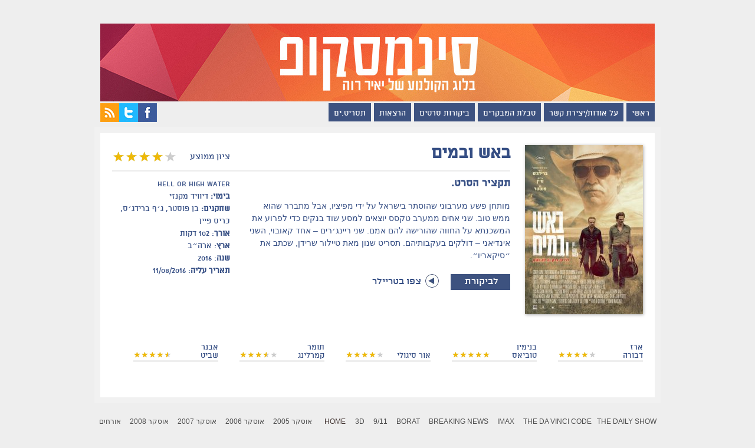

--- FILE ---
content_type: text/html; charset=UTF-8
request_url: https://cinemascope.co.il/archives/movies/%D7%91%D7%90%D7%A9-%D7%95%D7%91%D7%9E%D7%99%D7%9D
body_size: 16225
content:
<!DOCTYPE html PUBLIC "-//W3C//DTD XHTML 1.0 Transitional//EN" "http://www.w3.org/TR/xhtml1/DTD/xhtml1-transitional.dtd">
<html xmlns="http://www.w3.org/1999/xhtml">
<head profile="http://gmpg.org/xfn/11">

	
		<meta http-equiv="Content-Type" content="text/html; charset=UTF-8" />
    <meta name="viewport" content="width=device-width, initial-scale=1.0">
	<meta property="og:title" content="באש ובמים - סינמסקופסינמסקופ" />
	<meta property="og:type" content="article" />	<meta property="og:url" content="https://cinemascope.co.il/archives/movies/%d7%91%d7%90%d7%a9-%d7%95%d7%91%d7%9e%d7%99%d7%9d" />
	<meta property="og:description" content="מותחן פשע מערבוני שהוסתר בישראל על ידי מפיציו, אבל מתברר שהוא ממש טוב. שני אחים" />
    <meta name="google-site-verification" content="P7oKDczhdK9sHhdjuqeeFVtpOWyYRuXw-SZF2UWbHug" />
	
	<meta property="og:image" content="https://cinemascope.co.il/wp-content/uploads/hell_or_high_water-_poster-105x150.jpg"/>
    <link rel="stylesheet" type="text/css" media="all" href="https://cinemascope.co.il/wp-content/themes/mainstream/css/reset.css" />
    <link rel="stylesheet" type="text/css" href="https://cinemascope.co.il/wp-content/themes/mainstream/style.css" media="screen" />
    <link rel="alternate" type="application/rss+xml" title="RSS 2.0" href="https://cinemascope.co.il/feed" />
    <link rel="pingback" href="https://cinemascope.co.il/xmlrpc.php" />
       
    <!--[if IE 6]>
		<script type="text/javascript" src="https://cinemascope.co.il/wp-content/themes/mainstream/includes/js/pngfix.js"></script>
		<script type="text/javascript" src="https://cinemascope.co.il/wp-content/themes/mainstream/includes/js/menu.js"></script>
		<link rel="stylesheet" type="text/css" media="all" href="https://cinemascope.co.il/wp-content/themes/mainstream/css/ie6.css" />
    <![endif]-->	
	
	<!--[if IE 7]>
		<link rel="stylesheet" type="text/css" media="all" href="https://cinemascope.co.il/wp-content/themes/mainstream/css/ie7.css" />
	<![endif]-->
	
	<!--
	/* All fonts listed in this notice are subject to the End User License Agreement entered into 
	 * by this website's owner. All other parties are explicitly restricted from using the Licensed
	 * Webfonts(s). To obtain a valid license visit: http://alefalefalef.co.il/atlas/
	 * 
	 * Webfont Name: ���� | Weight: 500
	 * Foundry: Alef Alef Alef (c) 2012 ���
	 * License: http://alefalefalef.co.il/webfonts/
	 * Licensed pageviews limit: 10,000/month
	 */ -->
	<style type='text/css'>
	@font-face{
		font-family:'atlas';
		font-weight:500; 
		font-style: normal;
		src: url('https://cinemascope.co.il/wp-content/themes/mainstream/fonts/atlas-aaa-500.eot'); 
		src: url('https://cinemascope.co.il/wp-content/themes/mainstream/fonts/atlas-aaa-500.eot?#iefix') format('embedded-opentype'), 
			url('https://cinemascope.co.il/wp-content/themes/mainstream/fonts/atlas-aaa-500.ttf') format('truetype'), 
			url('https://cinemascope.co.il/wp-content/themes/mainstream/fonts/atlas-aaa-500.woff') format('woff'), 
			url('https://cinemascope.co.il/wp-content/themes/mainstream/fonts/atlas-aaa-500.svg#atlas-') format('svg');
	}
	</style>


<script type='text/javascript'>
	var googletag = googletag || {};
	googletag.cmd = googletag.cmd || [];
	(function() {
    	var gads = document.createElement('script');
    	gads.async = true;
    	gads.type = 'text/javascript';
    	var useSSL = 'https:' == document.location.protocol;
    	gads.src = (useSSL ? 'https:' : 'http:') + 
    	'//www.googletagservices.com/tag/js/gpt.js';
    	var node = document.getElementsByTagName('script')[0];
    	node.parentNode.insertBefore(gads, node);
	})();
</script>


<script type='text/javascript'>
  googletag.cmd.push(function() {
	  var mapLeader = googletag.sizeMapping().
		addSize([320, 400], [320, 50]).
		addSize([480, 200], [468, 60]).
		addSize([768, 200], [728, 90]).
		addSize([1000, 200], [970,90]).
		build();
	  
		googletag.defineSlot('/24249654/leaderboard970', [320, 50], 'jambo_div').defineSizeMapping(mapLeader).addService(googletag.pubads());
		googletag.defineSlot('/24249654/skycraper', [160, 600], 'ozen_div').addService(googletag.pubads());
		googletag.defineSlot('/24249654/sidebar1', [300, 250], 'monster1_div').addService(googletag.pubads());
		googletag.defineSlot('/24249654/sidebar2', [300, 250], 'monster2_div').addService(googletag.pubads());
        googletag.defineSlot('/24249654/custom_sb_top', [300, 250], 'custom_sb_div').addService(googletag.pubads());
		googletag.pubads().enableSingleRequest();
		googletag.pubads().collapseEmptyDivs();
		googletag.enableServices();
  });
</script>


       
        	<style>img:is([sizes="auto" i], [sizes^="auto," i]) { contain-intrinsic-size: 3000px 1500px }</style>
	
		<!-- All in One SEO 4.8.1.1 - aioseo.com -->
		<title>באש ובמים - סינמסקופ</title>
	<meta name="description" content="מותחן פשע מערבוני שהוסתר בישראל על ידי מפיציו, אבל מתברר שהוא ממש טוב. שני אחים ממערב טקסס יוצאים למסע שוד בנקים כדי לפרוע את המשכנתא על החווה שהורישה להם אמם. שני ריינג׳רים - אחד קאובוי, השני אינדיאני - דולקים בעקבותיהם. תסריט שנון מאת טיילור שרידן, שכתב את ״סיקאריו״." />
	<meta name="robots" content="max-image-preview:large" />
	<meta name="google-site-verification" content="P7oKDczhdK9sHhdjuqeeFVtpOWyYRuXw-SZF2UWbHug" />
	<link rel="canonical" href="https://cinemascope.co.il/archives/movies/%d7%91%d7%90%d7%a9-%d7%95%d7%91%d7%9e%d7%99%d7%9d" />
	<meta name="generator" content="All in One SEO (AIOSEO) 4.8.1.1" />
		<meta property="og:locale" content="he_IL" />
		<meta property="og:site_name" content="סינמסקופ - בלוג הקולנוע של יאיר רוה. ביקורות סרטים, חדשות וטבלת המבקרים" />
		<meta property="og:type" content="article" />
		<meta property="og:title" content="באש ובמים - סינמסקופ" />
		<meta property="og:description" content="מותחן פשע מערבוני שהוסתר בישראל על ידי מפיציו, אבל מתברר שהוא ממש טוב. שני אחים ממערב טקסס יוצאים למסע שוד בנקים כדי לפרוע את המשכנתא על החווה שהורישה להם אמם. שני ריינג׳רים - אחד קאובוי, השני אינדיאני - דולקים בעקבותיהם. תסריט שנון מאת טיילור שרידן, שכתב את ״סיקאריו״." />
		<meta property="og:url" content="https://cinemascope.co.il/archives/movies/%d7%91%d7%90%d7%a9-%d7%95%d7%91%d7%9e%d7%99%d7%9d" />
		<meta property="article:published_time" content="2016-09-01T20:56:50+00:00" />
		<meta property="article:modified_time" content="2017-03-09T20:36:49+00:00" />
		<meta property="article:publisher" content="https://www.facebook.com/yair.raveh" />
		<meta name="twitter:card" content="summary" />
		<meta name="twitter:site" content="@cinemascopian" />
		<meta name="twitter:title" content="באש ובמים - סינמסקופ" />
		<meta name="twitter:description" content="מותחן פשע מערבוני שהוסתר בישראל על ידי מפיציו, אבל מתברר שהוא ממש טוב. שני אחים ממערב טקסס יוצאים למסע שוד בנקים כדי לפרוע את המשכנתא על החווה שהורישה להם אמם. שני ריינג׳רים - אחד קאובוי, השני אינדיאני - דולקים בעקבותיהם. תסריט שנון מאת טיילור שרידן, שכתב את ״סיקאריו״." />
		<script type="application/ld+json" class="aioseo-schema">
			{"@context":"https:\/\/schema.org","@graph":[{"@type":"BreadcrumbList","@id":"https:\/\/cinemascope.co.il\/archives\/movies\/%d7%91%d7%90%d7%a9-%d7%95%d7%91%d7%9e%d7%99%d7%9d#breadcrumblist","itemListElement":[{"@type":"ListItem","@id":"https:\/\/cinemascope.co.il\/#listItem","position":1,"name":"Home","item":"https:\/\/cinemascope.co.il\/","nextItem":{"@type":"ListItem","@id":"https:\/\/cinemascope.co.il\/archives\/movies\/%d7%91%d7%90%d7%a9-%d7%95%d7%91%d7%9e%d7%99%d7%9d#listItem","name":"\u05d1\u05d0\u05e9 \u05d5\u05d1\u05de\u05d9\u05dd"}},{"@type":"ListItem","@id":"https:\/\/cinemascope.co.il\/archives\/movies\/%d7%91%d7%90%d7%a9-%d7%95%d7%91%d7%9e%d7%99%d7%9d#listItem","position":2,"name":"\u05d1\u05d0\u05e9 \u05d5\u05d1\u05de\u05d9\u05dd","previousItem":{"@type":"ListItem","@id":"https:\/\/cinemascope.co.il\/#listItem","name":"Home"}}]},{"@type":"Organization","@id":"https:\/\/cinemascope.co.il\/#organization","name":"\u05e1\u05d9\u05e0\u05de\u05e1\u05e7\u05d5\u05e4","description":"\u05d1\u05dc\u05d5\u05d2 \u05d4\u05e7\u05d5\u05dc\u05e0\u05d5\u05e2 \u05e9\u05dc \u05d9\u05d0\u05d9\u05e8 \u05e8\u05d5\u05d4. \u05d1\u05d9\u05e7\u05d5\u05e8\u05d5\u05ea \u05e1\u05e8\u05d8\u05d9\u05dd, \u05d7\u05d3\u05e9\u05d5\u05ea \u05d5\u05d8\u05d1\u05dc\u05ea \u05d4\u05de\u05d1\u05e7\u05e8\u05d9\u05dd","url":"https:\/\/cinemascope.co.il\/","logo":{"@type":"ImageObject","url":"https:\/\/cinemascope.co.il\/wp-content\/uploads\/Comp-1-0-00-00-00.jpg","@id":"https:\/\/cinemascope.co.il\/archives\/movies\/%d7%91%d7%90%d7%a9-%d7%95%d7%91%d7%9e%d7%99%d7%9d\/#organizationLogo","width":1280,"height":720},"image":{"@id":"https:\/\/cinemascope.co.il\/archives\/movies\/%d7%91%d7%90%d7%a9-%d7%95%d7%91%d7%9e%d7%99%d7%9d\/#organizationLogo"},"sameAs":["https:\/\/www.facebook.com\/yair.raveh","https:\/\/twitter.com\/cinemascopian","https:\/\/instagram.com\/yair_raveh\/","https:\/\/he.wikipedia.org\/wiki\/_"]},{"@type":"WebPage","@id":"https:\/\/cinemascope.co.il\/archives\/movies\/%d7%91%d7%90%d7%a9-%d7%95%d7%91%d7%9e%d7%99%d7%9d#webpage","url":"https:\/\/cinemascope.co.il\/archives\/movies\/%d7%91%d7%90%d7%a9-%d7%95%d7%91%d7%9e%d7%99%d7%9d","name":"\u05d1\u05d0\u05e9 \u05d5\u05d1\u05de\u05d9\u05dd - \u05e1\u05d9\u05e0\u05de\u05e1\u05e7\u05d5\u05e4","description":"\u05de\u05d5\u05ea\u05d7\u05df \u05e4\u05e9\u05e2 \u05de\u05e2\u05e8\u05d1\u05d5\u05e0\u05d9 \u05e9\u05d4\u05d5\u05e1\u05ea\u05e8 \u05d1\u05d9\u05e9\u05e8\u05d0\u05dc \u05e2\u05dc \u05d9\u05d3\u05d9 \u05de\u05e4\u05d9\u05e6\u05d9\u05d5, \u05d0\u05d1\u05dc \u05de\u05ea\u05d1\u05e8\u05e8 \u05e9\u05d4\u05d5\u05d0 \u05de\u05de\u05e9 \u05d8\u05d5\u05d1. \u05e9\u05e0\u05d9 \u05d0\u05d7\u05d9\u05dd \u05de\u05de\u05e2\u05e8\u05d1 \u05d8\u05e7\u05e1\u05e1 \u05d9\u05d5\u05e6\u05d0\u05d9\u05dd \u05dc\u05de\u05e1\u05e2 \u05e9\u05d5\u05d3 \u05d1\u05e0\u05e7\u05d9\u05dd \u05db\u05d3\u05d9 \u05dc\u05e4\u05e8\u05d5\u05e2 \u05d0\u05ea \u05d4\u05de\u05e9\u05db\u05e0\u05ea\u05d0 \u05e2\u05dc \u05d4\u05d7\u05d5\u05d5\u05d4 \u05e9\u05d4\u05d5\u05e8\u05d9\u05e9\u05d4 \u05dc\u05d4\u05dd \u05d0\u05de\u05dd. \u05e9\u05e0\u05d9 \u05e8\u05d9\u05d9\u05e0\u05d2\u05f3\u05e8\u05d9\u05dd - \u05d0\u05d7\u05d3 \u05e7\u05d0\u05d5\u05d1\u05d5\u05d9, \u05d4\u05e9\u05e0\u05d9 \u05d0\u05d9\u05e0\u05d3\u05d9\u05d0\u05e0\u05d9 - \u05d3\u05d5\u05dc\u05e7\u05d9\u05dd \u05d1\u05e2\u05e7\u05d1\u05d5\u05ea\u05d9\u05d4\u05dd. \u05ea\u05e1\u05e8\u05d9\u05d8 \u05e9\u05e0\u05d5\u05df \u05de\u05d0\u05ea \u05d8\u05d9\u05d9\u05dc\u05d5\u05e8 \u05e9\u05e8\u05d9\u05d3\u05df, \u05e9\u05db\u05ea\u05d1 \u05d0\u05ea \u05f4\u05e1\u05d9\u05e7\u05d0\u05e8\u05d9\u05d5\u05f4.","inLanguage":"he-IL","isPartOf":{"@id":"https:\/\/cinemascope.co.il\/#website"},"breadcrumb":{"@id":"https:\/\/cinemascope.co.il\/archives\/movies\/%d7%91%d7%90%d7%a9-%d7%95%d7%91%d7%9e%d7%99%d7%9d#breadcrumblist"},"image":{"@type":"ImageObject","url":"https:\/\/cinemascope.co.il\/wp-content\/uploads\/hell_or_high_water-_poster-e1472762260450.jpg","@id":"https:\/\/cinemascope.co.il\/archives\/movies\/%d7%91%d7%90%d7%a9-%d7%95%d7%91%d7%9e%d7%99%d7%9d\/#mainImage","width":800,"height":1148},"primaryImageOfPage":{"@id":"https:\/\/cinemascope.co.il\/archives\/movies\/%d7%91%d7%90%d7%a9-%d7%95%d7%91%d7%9e%d7%99%d7%9d#mainImage"},"datePublished":"2016-09-01T23:56:50+02:00","dateModified":"2017-03-09T22:36:49+02:00"},{"@type":"WebSite","@id":"https:\/\/cinemascope.co.il\/#website","url":"https:\/\/cinemascope.co.il\/","name":"\u05e1\u05d9\u05e0\u05de\u05e1\u05e7\u05d5\u05e4","description":"\u05d1\u05dc\u05d5\u05d2 \u05d4\u05e7\u05d5\u05dc\u05e0\u05d5\u05e2 \u05e9\u05dc \u05d9\u05d0\u05d9\u05e8 \u05e8\u05d5\u05d4. \u05d1\u05d9\u05e7\u05d5\u05e8\u05d5\u05ea \u05e1\u05e8\u05d8\u05d9\u05dd, \u05d7\u05d3\u05e9\u05d5\u05ea \u05d5\u05d8\u05d1\u05dc\u05ea \u05d4\u05de\u05d1\u05e7\u05e8\u05d9\u05dd","inLanguage":"he-IL","publisher":{"@id":"https:\/\/cinemascope.co.il\/#organization"}}]}
		</script>
		<!-- All in One SEO -->

		<!-- This site uses the Google Analytics by MonsterInsights plugin v9.11.1 - Using Analytics tracking - https://www.monsterinsights.com/ -->
							<script src="//www.googletagmanager.com/gtag/js?id=G-4W3B0BJF7C"  data-cfasync="false" data-wpfc-render="false" type="text/javascript" async></script>
			<script data-cfasync="false" data-wpfc-render="false" type="text/javascript">
				var mi_version = '9.11.1';
				var mi_track_user = true;
				var mi_no_track_reason = '';
								var MonsterInsightsDefaultLocations = {"page_location":"https:\/\/cinemascope.co.il\/archives\/movies\/%D7%91%D7%90%D7%A9-%D7%95%D7%91%D7%9E%D7%99%D7%9D\/"};
								if ( typeof MonsterInsightsPrivacyGuardFilter === 'function' ) {
					var MonsterInsightsLocations = (typeof MonsterInsightsExcludeQuery === 'object') ? MonsterInsightsPrivacyGuardFilter( MonsterInsightsExcludeQuery ) : MonsterInsightsPrivacyGuardFilter( MonsterInsightsDefaultLocations );
				} else {
					var MonsterInsightsLocations = (typeof MonsterInsightsExcludeQuery === 'object') ? MonsterInsightsExcludeQuery : MonsterInsightsDefaultLocations;
				}

								var disableStrs = [
										'ga-disable-G-4W3B0BJF7C',
									];

				/* Function to detect opted out users */
				function __gtagTrackerIsOptedOut() {
					for (var index = 0; index < disableStrs.length; index++) {
						if (document.cookie.indexOf(disableStrs[index] + '=true') > -1) {
							return true;
						}
					}

					return false;
				}

				/* Disable tracking if the opt-out cookie exists. */
				if (__gtagTrackerIsOptedOut()) {
					for (var index = 0; index < disableStrs.length; index++) {
						window[disableStrs[index]] = true;
					}
				}

				/* Opt-out function */
				function __gtagTrackerOptout() {
					for (var index = 0; index < disableStrs.length; index++) {
						document.cookie = disableStrs[index] + '=true; expires=Thu, 31 Dec 2099 23:59:59 UTC; path=/';
						window[disableStrs[index]] = true;
					}
				}

				if ('undefined' === typeof gaOptout) {
					function gaOptout() {
						__gtagTrackerOptout();
					}
				}
								window.dataLayer = window.dataLayer || [];

				window.MonsterInsightsDualTracker = {
					helpers: {},
					trackers: {},
				};
				if (mi_track_user) {
					function __gtagDataLayer() {
						dataLayer.push(arguments);
					}

					function __gtagTracker(type, name, parameters) {
						if (!parameters) {
							parameters = {};
						}

						if (parameters.send_to) {
							__gtagDataLayer.apply(null, arguments);
							return;
						}

						if (type === 'event') {
														parameters.send_to = monsterinsights_frontend.v4_id;
							var hookName = name;
							if (typeof parameters['event_category'] !== 'undefined') {
								hookName = parameters['event_category'] + ':' + name;
							}

							if (typeof MonsterInsightsDualTracker.trackers[hookName] !== 'undefined') {
								MonsterInsightsDualTracker.trackers[hookName](parameters);
							} else {
								__gtagDataLayer('event', name, parameters);
							}
							
						} else {
							__gtagDataLayer.apply(null, arguments);
						}
					}

					__gtagTracker('js', new Date());
					__gtagTracker('set', {
						'developer_id.dZGIzZG': true,
											});
					if ( MonsterInsightsLocations.page_location ) {
						__gtagTracker('set', MonsterInsightsLocations);
					}
										__gtagTracker('config', 'G-4W3B0BJF7C', {"forceSSL":"true","link_attribution":"true"} );
										window.gtag = __gtagTracker;										(function () {
						/* https://developers.google.com/analytics/devguides/collection/analyticsjs/ */
						/* ga and __gaTracker compatibility shim. */
						var noopfn = function () {
							return null;
						};
						var newtracker = function () {
							return new Tracker();
						};
						var Tracker = function () {
							return null;
						};
						var p = Tracker.prototype;
						p.get = noopfn;
						p.set = noopfn;
						p.send = function () {
							var args = Array.prototype.slice.call(arguments);
							args.unshift('send');
							__gaTracker.apply(null, args);
						};
						var __gaTracker = function () {
							var len = arguments.length;
							if (len === 0) {
								return;
							}
							var f = arguments[len - 1];
							if (typeof f !== 'object' || f === null || typeof f.hitCallback !== 'function') {
								if ('send' === arguments[0]) {
									var hitConverted, hitObject = false, action;
									if ('event' === arguments[1]) {
										if ('undefined' !== typeof arguments[3]) {
											hitObject = {
												'eventAction': arguments[3],
												'eventCategory': arguments[2],
												'eventLabel': arguments[4],
												'value': arguments[5] ? arguments[5] : 1,
											}
										}
									}
									if ('pageview' === arguments[1]) {
										if ('undefined' !== typeof arguments[2]) {
											hitObject = {
												'eventAction': 'page_view',
												'page_path': arguments[2],
											}
										}
									}
									if (typeof arguments[2] === 'object') {
										hitObject = arguments[2];
									}
									if (typeof arguments[5] === 'object') {
										Object.assign(hitObject, arguments[5]);
									}
									if ('undefined' !== typeof arguments[1].hitType) {
										hitObject = arguments[1];
										if ('pageview' === hitObject.hitType) {
											hitObject.eventAction = 'page_view';
										}
									}
									if (hitObject) {
										action = 'timing' === arguments[1].hitType ? 'timing_complete' : hitObject.eventAction;
										hitConverted = mapArgs(hitObject);
										__gtagTracker('event', action, hitConverted);
									}
								}
								return;
							}

							function mapArgs(args) {
								var arg, hit = {};
								var gaMap = {
									'eventCategory': 'event_category',
									'eventAction': 'event_action',
									'eventLabel': 'event_label',
									'eventValue': 'event_value',
									'nonInteraction': 'non_interaction',
									'timingCategory': 'event_category',
									'timingVar': 'name',
									'timingValue': 'value',
									'timingLabel': 'event_label',
									'page': 'page_path',
									'location': 'page_location',
									'title': 'page_title',
									'referrer' : 'page_referrer',
								};
								for (arg in args) {
																		if (!(!args.hasOwnProperty(arg) || !gaMap.hasOwnProperty(arg))) {
										hit[gaMap[arg]] = args[arg];
									} else {
										hit[arg] = args[arg];
									}
								}
								return hit;
							}

							try {
								f.hitCallback();
							} catch (ex) {
							}
						};
						__gaTracker.create = newtracker;
						__gaTracker.getByName = newtracker;
						__gaTracker.getAll = function () {
							return [];
						};
						__gaTracker.remove = noopfn;
						__gaTracker.loaded = true;
						window['__gaTracker'] = __gaTracker;
					})();
									} else {
										console.log("");
					(function () {
						function __gtagTracker() {
							return null;
						}

						window['__gtagTracker'] = __gtagTracker;
						window['gtag'] = __gtagTracker;
					})();
									}
			</script>
							<!-- / Google Analytics by MonsterInsights -->
		<script type="text/javascript">
/* <![CDATA[ */
window._wpemojiSettings = {"baseUrl":"https:\/\/s.w.org\/images\/core\/emoji\/16.0.1\/72x72\/","ext":".png","svgUrl":"https:\/\/s.w.org\/images\/core\/emoji\/16.0.1\/svg\/","svgExt":".svg","source":{"concatemoji":"https:\/\/cinemascope.co.il\/wp-includes\/js\/wp-emoji-release.min.js?ver=294a8d84997a95d32828f719885fa484"}};
/*! This file is auto-generated */
!function(s,n){var o,i,e;function c(e){try{var t={supportTests:e,timestamp:(new Date).valueOf()};sessionStorage.setItem(o,JSON.stringify(t))}catch(e){}}function p(e,t,n){e.clearRect(0,0,e.canvas.width,e.canvas.height),e.fillText(t,0,0);var t=new Uint32Array(e.getImageData(0,0,e.canvas.width,e.canvas.height).data),a=(e.clearRect(0,0,e.canvas.width,e.canvas.height),e.fillText(n,0,0),new Uint32Array(e.getImageData(0,0,e.canvas.width,e.canvas.height).data));return t.every(function(e,t){return e===a[t]})}function u(e,t){e.clearRect(0,0,e.canvas.width,e.canvas.height),e.fillText(t,0,0);for(var n=e.getImageData(16,16,1,1),a=0;a<n.data.length;a++)if(0!==n.data[a])return!1;return!0}function f(e,t,n,a){switch(t){case"flag":return n(e,"\ud83c\udff3\ufe0f\u200d\u26a7\ufe0f","\ud83c\udff3\ufe0f\u200b\u26a7\ufe0f")?!1:!n(e,"\ud83c\udde8\ud83c\uddf6","\ud83c\udde8\u200b\ud83c\uddf6")&&!n(e,"\ud83c\udff4\udb40\udc67\udb40\udc62\udb40\udc65\udb40\udc6e\udb40\udc67\udb40\udc7f","\ud83c\udff4\u200b\udb40\udc67\u200b\udb40\udc62\u200b\udb40\udc65\u200b\udb40\udc6e\u200b\udb40\udc67\u200b\udb40\udc7f");case"emoji":return!a(e,"\ud83e\udedf")}return!1}function g(e,t,n,a){var r="undefined"!=typeof WorkerGlobalScope&&self instanceof WorkerGlobalScope?new OffscreenCanvas(300,150):s.createElement("canvas"),o=r.getContext("2d",{willReadFrequently:!0}),i=(o.textBaseline="top",o.font="600 32px Arial",{});return e.forEach(function(e){i[e]=t(o,e,n,a)}),i}function t(e){var t=s.createElement("script");t.src=e,t.defer=!0,s.head.appendChild(t)}"undefined"!=typeof Promise&&(o="wpEmojiSettingsSupports",i=["flag","emoji"],n.supports={everything:!0,everythingExceptFlag:!0},e=new Promise(function(e){s.addEventListener("DOMContentLoaded",e,{once:!0})}),new Promise(function(t){var n=function(){try{var e=JSON.parse(sessionStorage.getItem(o));if("object"==typeof e&&"number"==typeof e.timestamp&&(new Date).valueOf()<e.timestamp+604800&&"object"==typeof e.supportTests)return e.supportTests}catch(e){}return null}();if(!n){if("undefined"!=typeof Worker&&"undefined"!=typeof OffscreenCanvas&&"undefined"!=typeof URL&&URL.createObjectURL&&"undefined"!=typeof Blob)try{var e="postMessage("+g.toString()+"("+[JSON.stringify(i),f.toString(),p.toString(),u.toString()].join(",")+"));",a=new Blob([e],{type:"text/javascript"}),r=new Worker(URL.createObjectURL(a),{name:"wpTestEmojiSupports"});return void(r.onmessage=function(e){c(n=e.data),r.terminate(),t(n)})}catch(e){}c(n=g(i,f,p,u))}t(n)}).then(function(e){for(var t in e)n.supports[t]=e[t],n.supports.everything=n.supports.everything&&n.supports[t],"flag"!==t&&(n.supports.everythingExceptFlag=n.supports.everythingExceptFlag&&n.supports[t]);n.supports.everythingExceptFlag=n.supports.everythingExceptFlag&&!n.supports.flag,n.DOMReady=!1,n.readyCallback=function(){n.DOMReady=!0}}).then(function(){return e}).then(function(){var e;n.supports.everything||(n.readyCallback(),(e=n.source||{}).concatemoji?t(e.concatemoji):e.wpemoji&&e.twemoji&&(t(e.twemoji),t(e.wpemoji)))}))}((window,document),window._wpemojiSettings);
/* ]]> */
</script>
<link rel='stylesheet' id='cmdb-style-css' href='https://cinemascope.co.il/wp-content/plugins/cinemascope-movie-db/cmdb-style.css?ver=20160501.1' type='text/css' media='all' />
<style id='wp-emoji-styles-inline-css' type='text/css'>

	img.wp-smiley, img.emoji {
		display: inline !important;
		border: none !important;
		box-shadow: none !important;
		height: 1em !important;
		width: 1em !important;
		margin: 0 0.07em !important;
		vertical-align: -0.1em !important;
		background: none !important;
		padding: 0 !important;
	}
</style>
<link rel='stylesheet' id='wp-block-library-rtl-css' href='https://cinemascope.co.il/wp-includes/css/dist/block-library/style-rtl.min.css?ver=294a8d84997a95d32828f719885fa484' type='text/css' media='all' />
<style id='classic-theme-styles-inline-css' type='text/css'>
/*! This file is auto-generated */
.wp-block-button__link{color:#fff;background-color:#32373c;border-radius:9999px;box-shadow:none;text-decoration:none;padding:calc(.667em + 2px) calc(1.333em + 2px);font-size:1.125em}.wp-block-file__button{background:#32373c;color:#fff;text-decoration:none}
</style>
<style id='js-archive-list-archive-widget-style-inline-css' type='text/css'>
/*!***************************************************************************************************************************************************************************************************************************************!*\
  !*** css ./node_modules/css-loader/dist/cjs.js??ruleSet[1].rules[4].use[1]!./node_modules/postcss-loader/dist/cjs.js??ruleSet[1].rules[4].use[2]!./node_modules/sass-loader/dist/cjs.js??ruleSet[1].rules[4].use[3]!./src/style.scss ***!
  \***************************************************************************************************************************************************************************************************************************************/
@charset "UTF-8";
/**
 * The following styles get applied both on the front of your site
 * and in the editor.
 *
 * Replace them with your own styles or remove the file completely.
 */
.js-archive-list a,
.js-archive-list a:focus,
.js-archive-list a:hover {
  text-decoration: none;
}
.js-archive-list .loading {
  display: inline-block;
  padding-left: 5px;
  vertical-align: middle;
  width: 25px;
}

.jal-hide {
  display: none;
}

.widget_jaw_widget ul.jaw_widget,
ul.jaw_widget ul,
body .wp-block-js-archive-list-archive-widget ul.jaw_widget,
body .wp-block-js-archive-list-archive-widget ul.jaw_widget ul,
body ul.jaw_widget {
  list-style: none;
  margin-left: 0;
  padding-left: 0;
}

.widget_jaw_widget ul.jaw_widget li,
.wp-block-js-archive-list-archive-widget ul.jaw_widget li,
.jaw_widget ul li {
  padding-left: 1rem;
  list-style: none;
}
.widget_jaw_widget ul.jaw_widget li::before,
.wp-block-js-archive-list-archive-widget ul.jaw_widget li::before,
.jaw_widget ul li::before {
  content: "";
}
.widget_jaw_widget ul.jaw_widget li .post-date,
.wp-block-js-archive-list-archive-widget ul.jaw_widget li .post-date,
.jaw_widget ul li .post-date {
  padding-left: 5px;
}
.widget_jaw_widget ul.jaw_widget li .post-date::before,
.wp-block-js-archive-list-archive-widget ul.jaw_widget li .post-date::before,
.jaw_widget ul li .post-date::before {
  content: "—";
  padding-right: 5px;
}

/** Bullet's padding **/
.jaw_symbol {
  margin-right: 0.5rem;
}

/*# sourceMappingURL=style-index.css.map*/
</style>
<style id='global-styles-inline-css' type='text/css'>
:root{--wp--preset--aspect-ratio--square: 1;--wp--preset--aspect-ratio--4-3: 4/3;--wp--preset--aspect-ratio--3-4: 3/4;--wp--preset--aspect-ratio--3-2: 3/2;--wp--preset--aspect-ratio--2-3: 2/3;--wp--preset--aspect-ratio--16-9: 16/9;--wp--preset--aspect-ratio--9-16: 9/16;--wp--preset--color--black: #000000;--wp--preset--color--cyan-bluish-gray: #abb8c3;--wp--preset--color--white: #ffffff;--wp--preset--color--pale-pink: #f78da7;--wp--preset--color--vivid-red: #cf2e2e;--wp--preset--color--luminous-vivid-orange: #ff6900;--wp--preset--color--luminous-vivid-amber: #fcb900;--wp--preset--color--light-green-cyan: #7bdcb5;--wp--preset--color--vivid-green-cyan: #00d084;--wp--preset--color--pale-cyan-blue: #8ed1fc;--wp--preset--color--vivid-cyan-blue: #0693e3;--wp--preset--color--vivid-purple: #9b51e0;--wp--preset--gradient--vivid-cyan-blue-to-vivid-purple: linear-gradient(135deg,rgba(6,147,227,1) 0%,rgb(155,81,224) 100%);--wp--preset--gradient--light-green-cyan-to-vivid-green-cyan: linear-gradient(135deg,rgb(122,220,180) 0%,rgb(0,208,130) 100%);--wp--preset--gradient--luminous-vivid-amber-to-luminous-vivid-orange: linear-gradient(135deg,rgba(252,185,0,1) 0%,rgba(255,105,0,1) 100%);--wp--preset--gradient--luminous-vivid-orange-to-vivid-red: linear-gradient(135deg,rgba(255,105,0,1) 0%,rgb(207,46,46) 100%);--wp--preset--gradient--very-light-gray-to-cyan-bluish-gray: linear-gradient(135deg,rgb(238,238,238) 0%,rgb(169,184,195) 100%);--wp--preset--gradient--cool-to-warm-spectrum: linear-gradient(135deg,rgb(74,234,220) 0%,rgb(151,120,209) 20%,rgb(207,42,186) 40%,rgb(238,44,130) 60%,rgb(251,105,98) 80%,rgb(254,248,76) 100%);--wp--preset--gradient--blush-light-purple: linear-gradient(135deg,rgb(255,206,236) 0%,rgb(152,150,240) 100%);--wp--preset--gradient--blush-bordeaux: linear-gradient(135deg,rgb(254,205,165) 0%,rgb(254,45,45) 50%,rgb(107,0,62) 100%);--wp--preset--gradient--luminous-dusk: linear-gradient(135deg,rgb(255,203,112) 0%,rgb(199,81,192) 50%,rgb(65,88,208) 100%);--wp--preset--gradient--pale-ocean: linear-gradient(135deg,rgb(255,245,203) 0%,rgb(182,227,212) 50%,rgb(51,167,181) 100%);--wp--preset--gradient--electric-grass: linear-gradient(135deg,rgb(202,248,128) 0%,rgb(113,206,126) 100%);--wp--preset--gradient--midnight: linear-gradient(135deg,rgb(2,3,129) 0%,rgb(40,116,252) 100%);--wp--preset--font-size--small: 13px;--wp--preset--font-size--medium: 20px;--wp--preset--font-size--large: 36px;--wp--preset--font-size--x-large: 42px;--wp--preset--spacing--20: 0.44rem;--wp--preset--spacing--30: 0.67rem;--wp--preset--spacing--40: 1rem;--wp--preset--spacing--50: 1.5rem;--wp--preset--spacing--60: 2.25rem;--wp--preset--spacing--70: 3.38rem;--wp--preset--spacing--80: 5.06rem;--wp--preset--shadow--natural: 6px 6px 9px rgba(0, 0, 0, 0.2);--wp--preset--shadow--deep: 12px 12px 50px rgba(0, 0, 0, 0.4);--wp--preset--shadow--sharp: 6px 6px 0px rgba(0, 0, 0, 0.2);--wp--preset--shadow--outlined: 6px 6px 0px -3px rgba(255, 255, 255, 1), 6px 6px rgba(0, 0, 0, 1);--wp--preset--shadow--crisp: 6px 6px 0px rgba(0, 0, 0, 1);}:where(.is-layout-flex){gap: 0.5em;}:where(.is-layout-grid){gap: 0.5em;}body .is-layout-flex{display: flex;}.is-layout-flex{flex-wrap: wrap;align-items: center;}.is-layout-flex > :is(*, div){margin: 0;}body .is-layout-grid{display: grid;}.is-layout-grid > :is(*, div){margin: 0;}:where(.wp-block-columns.is-layout-flex){gap: 2em;}:where(.wp-block-columns.is-layout-grid){gap: 2em;}:where(.wp-block-post-template.is-layout-flex){gap: 1.25em;}:where(.wp-block-post-template.is-layout-grid){gap: 1.25em;}.has-black-color{color: var(--wp--preset--color--black) !important;}.has-cyan-bluish-gray-color{color: var(--wp--preset--color--cyan-bluish-gray) !important;}.has-white-color{color: var(--wp--preset--color--white) !important;}.has-pale-pink-color{color: var(--wp--preset--color--pale-pink) !important;}.has-vivid-red-color{color: var(--wp--preset--color--vivid-red) !important;}.has-luminous-vivid-orange-color{color: var(--wp--preset--color--luminous-vivid-orange) !important;}.has-luminous-vivid-amber-color{color: var(--wp--preset--color--luminous-vivid-amber) !important;}.has-light-green-cyan-color{color: var(--wp--preset--color--light-green-cyan) !important;}.has-vivid-green-cyan-color{color: var(--wp--preset--color--vivid-green-cyan) !important;}.has-pale-cyan-blue-color{color: var(--wp--preset--color--pale-cyan-blue) !important;}.has-vivid-cyan-blue-color{color: var(--wp--preset--color--vivid-cyan-blue) !important;}.has-vivid-purple-color{color: var(--wp--preset--color--vivid-purple) !important;}.has-black-background-color{background-color: var(--wp--preset--color--black) !important;}.has-cyan-bluish-gray-background-color{background-color: var(--wp--preset--color--cyan-bluish-gray) !important;}.has-white-background-color{background-color: var(--wp--preset--color--white) !important;}.has-pale-pink-background-color{background-color: var(--wp--preset--color--pale-pink) !important;}.has-vivid-red-background-color{background-color: var(--wp--preset--color--vivid-red) !important;}.has-luminous-vivid-orange-background-color{background-color: var(--wp--preset--color--luminous-vivid-orange) !important;}.has-luminous-vivid-amber-background-color{background-color: var(--wp--preset--color--luminous-vivid-amber) !important;}.has-light-green-cyan-background-color{background-color: var(--wp--preset--color--light-green-cyan) !important;}.has-vivid-green-cyan-background-color{background-color: var(--wp--preset--color--vivid-green-cyan) !important;}.has-pale-cyan-blue-background-color{background-color: var(--wp--preset--color--pale-cyan-blue) !important;}.has-vivid-cyan-blue-background-color{background-color: var(--wp--preset--color--vivid-cyan-blue) !important;}.has-vivid-purple-background-color{background-color: var(--wp--preset--color--vivid-purple) !important;}.has-black-border-color{border-color: var(--wp--preset--color--black) !important;}.has-cyan-bluish-gray-border-color{border-color: var(--wp--preset--color--cyan-bluish-gray) !important;}.has-white-border-color{border-color: var(--wp--preset--color--white) !important;}.has-pale-pink-border-color{border-color: var(--wp--preset--color--pale-pink) !important;}.has-vivid-red-border-color{border-color: var(--wp--preset--color--vivid-red) !important;}.has-luminous-vivid-orange-border-color{border-color: var(--wp--preset--color--luminous-vivid-orange) !important;}.has-luminous-vivid-amber-border-color{border-color: var(--wp--preset--color--luminous-vivid-amber) !important;}.has-light-green-cyan-border-color{border-color: var(--wp--preset--color--light-green-cyan) !important;}.has-vivid-green-cyan-border-color{border-color: var(--wp--preset--color--vivid-green-cyan) !important;}.has-pale-cyan-blue-border-color{border-color: var(--wp--preset--color--pale-cyan-blue) !important;}.has-vivid-cyan-blue-border-color{border-color: var(--wp--preset--color--vivid-cyan-blue) !important;}.has-vivid-purple-border-color{border-color: var(--wp--preset--color--vivid-purple) !important;}.has-vivid-cyan-blue-to-vivid-purple-gradient-background{background: var(--wp--preset--gradient--vivid-cyan-blue-to-vivid-purple) !important;}.has-light-green-cyan-to-vivid-green-cyan-gradient-background{background: var(--wp--preset--gradient--light-green-cyan-to-vivid-green-cyan) !important;}.has-luminous-vivid-amber-to-luminous-vivid-orange-gradient-background{background: var(--wp--preset--gradient--luminous-vivid-amber-to-luminous-vivid-orange) !important;}.has-luminous-vivid-orange-to-vivid-red-gradient-background{background: var(--wp--preset--gradient--luminous-vivid-orange-to-vivid-red) !important;}.has-very-light-gray-to-cyan-bluish-gray-gradient-background{background: var(--wp--preset--gradient--very-light-gray-to-cyan-bluish-gray) !important;}.has-cool-to-warm-spectrum-gradient-background{background: var(--wp--preset--gradient--cool-to-warm-spectrum) !important;}.has-blush-light-purple-gradient-background{background: var(--wp--preset--gradient--blush-light-purple) !important;}.has-blush-bordeaux-gradient-background{background: var(--wp--preset--gradient--blush-bordeaux) !important;}.has-luminous-dusk-gradient-background{background: var(--wp--preset--gradient--luminous-dusk) !important;}.has-pale-ocean-gradient-background{background: var(--wp--preset--gradient--pale-ocean) !important;}.has-electric-grass-gradient-background{background: var(--wp--preset--gradient--electric-grass) !important;}.has-midnight-gradient-background{background: var(--wp--preset--gradient--midnight) !important;}.has-small-font-size{font-size: var(--wp--preset--font-size--small) !important;}.has-medium-font-size{font-size: var(--wp--preset--font-size--medium) !important;}.has-large-font-size{font-size: var(--wp--preset--font-size--large) !important;}.has-x-large-font-size{font-size: var(--wp--preset--font-size--x-large) !important;}
:where(.wp-block-post-template.is-layout-flex){gap: 1.25em;}:where(.wp-block-post-template.is-layout-grid){gap: 1.25em;}
:where(.wp-block-columns.is-layout-flex){gap: 2em;}:where(.wp-block-columns.is-layout-grid){gap: 2em;}
:root :where(.wp-block-pullquote){font-size: 1.5em;line-height: 1.6;}
</style>
<link rel='stylesheet' id='wp-email-css' href='https://cinemascope.co.il/wp-content/plugins/wp-email/email-css.css?ver=2.69.3' type='text/css' media='all' />
<link rel='stylesheet' id='wp-email-rtl-css' href='https://cinemascope.co.il/wp-content/plugins/wp-email/email-css-rtl.css?ver=2.69.3' type='text/css' media='all' />
<link rel='stylesheet' id='wpss_style-css' href='https://cinemascope.co.il/wp-content/plugins/wordpress-simple-survey/style.css?ver=294a8d84997a95d32828f719885fa484' type='text/css' media='all' />
<link rel='stylesheet' id='wpss_uicore-css' href='https://cinemascope.co.il/wp-content/plugins/wordpress-simple-survey/css/ui.core.css?ver=294a8d84997a95d32828f719885fa484' type='text/css' media='all' />
<link rel='stylesheet' id='wpss_uitheme-css' href='https://cinemascope.co.il/wp-content/plugins/wordpress-simple-survey/css/ui.theme.css?ver=294a8d84997a95d32828f719885fa484' type='text/css' media='all' />
<link rel='stylesheet' id='wpss_probar-css' href='https://cinemascope.co.il/wp-content/plugins/wordpress-simple-survey/css/ui.progressbar.css?ver=294a8d84997a95d32828f719885fa484' type='text/css' media='all' />
<script type="text/javascript" src="https://cinemascope.co.il/wp-includes/js/jquery/jquery.min.js?ver=3.7.1" id="jquery-core-js"></script>
<script type="text/javascript" src="https://cinemascope.co.il/wp-includes/js/jquery/jquery-migrate.min.js?ver=3.4.1" id="jquery-migrate-js"></script>
<script type="text/javascript" src="https://cinemascope.co.il/wp-content/plugins/cinemascope-movie-db/cmdb_scripts.js?ver=20160417.2" id="cmdb_scripts-js"></script>
<script type="text/javascript" src="https://cinemascope.co.il/wp-content/plugins/google-analytics-for-wordpress/assets/js/frontend-gtag.min.js?ver=9.11.1" id="monsterinsights-frontend-script-js" async="async" data-wp-strategy="async"></script>
<script data-cfasync="false" data-wpfc-render="false" type="text/javascript" id='monsterinsights-frontend-script-js-extra'>/* <![CDATA[ */
var monsterinsights_frontend = {"js_events_tracking":"true","download_extensions":"doc,pdf,ppt,zip,xls,docx,pptx,xlsx","inbound_paths":"[{\"path\":\"\\\/go\\\/\",\"label\":\"affiliate\"},{\"path\":\"\\\/recommend\\\/\",\"label\":\"affiliate\"}]","home_url":"https:\/\/cinemascope.co.il","hash_tracking":"false","v4_id":"G-4W3B0BJF7C"};/* ]]> */
</script>
<script type="text/javascript" src="https://cinemascope.co.il/wp-content/themes/mainstream/js/scripts.js?ver=1.0.0" id="scripts-js"></script>
<script type="text/javascript" src="https://cinemascope.co.il/wp-includes/js/jquery/ui/core.min.js?ver=1.13.3" id="jquery-ui-core-js"></script>
<script type="text/javascript" src="https://cinemascope.co.il/wp-includes/js/jquery/ui/progressbar.min.js?ver=1.13.3" id="jquery-ui-progressbar-js"></script>
<script type="text/javascript" src="https://cinemascope.co.il/wp-content/plugins/wordpress-simple-survey/js/custom.js?ver=2.1.2" id="wpss_custom-js"></script>
<link rel="https://api.w.org/" href="https://cinemascope.co.il/wp-json/" /><link rel="EditURI" type="application/rsd+xml" title="RSD" href="https://cinemascope.co.il/xmlrpc.php?rsd" />
<link rel="stylesheet" href="https://cinemascope.co.il/wp-content/themes/mainstream/rtl.css" type="text/css" media="screen" /><link rel="alternate" title="oEmbed (JSON)" type="application/json+oembed" href="https://cinemascope.co.il/wp-json/oembed/1.0/embed?url=https%3A%2F%2Fcinemascope.co.il%2Farchives%2Fmovies%2F%25d7%2591%25d7%2590%25d7%25a9-%25d7%2595%25d7%2591%25d7%259e%25d7%2599%25d7%259d" />
<link rel="alternate" title="oEmbed (XML)" type="text/xml+oembed" href="https://cinemascope.co.il/wp-json/oembed/1.0/embed?url=https%3A%2F%2Fcinemascope.co.il%2Farchives%2Fmovies%2F%25d7%2591%25d7%2590%25d7%25a9-%25d7%2595%25d7%2591%25d7%259e%25d7%2599%25d7%259d&#038;format=xml" />

<!-- Alt Stylesheet -->
<link href="https://cinemascope.co.il/wp-content/themes/mainstream/styles/minimalrtl.css" rel="stylesheet" type="text/css" />

<!-- Custom Favicon -->
<link rel="shortcut icon" href="https://cinemascope.co.il/wp-content/uploads/2012/08/favicon1.ico"/>
<!-- Options Panel Custom CSS -->
<style type="text/css">
#wpss_survey .form-panel fieldset {
font-family: arial;
font-size: 16px;
}

#wpss_survey .form-container {
background-color: #e7e7ff;
border: 3px solid #070790;
}
</style>


<!-- Woo Shortcodes CSS -->
<link href="https://cinemascope.co.il/wp-content/themes/mainstream/functions/css/shortcodes.css" rel="stylesheet" type="text/css" />

<!-- Custom Stylesheet -->
<link href="https://cinemascope.co.il/wp-content/themes/mainstream/custom.css" rel="stylesheet" type="text/css" />

<!-- Theme version -->
<meta name="generator" content="Mainstream 1.9" />
<meta name="generator" content="WooFramework 6.2.9" />
<style type="text/css">.recentcomments a{display:inline !important;padding:0 !important;margin:0 !important;}</style>		<style type="text/css" id="wp-custom-css">
			#___plusone_0 {
	width: 0 !important;
  left: 0 !important;
  opacity: 0 !important;
}		</style>
		    
    <script src="https://cinemascope.co.il/wp-content/themes/mainstream/includes/js/custom.js"></script>
    
    <!-- flowplayer javascript component -->
    <script src="https://releases.flowplayer.org/js/flowplayer-3.2.11.min.js"></script>

</head>

<body data-rsssl=1 class="rtl wp-singular movies-template-default single single-movies postid-25151 wp-theme-mainstream chrome alt-style-minimalrtl">
<div id="fb-root"></div>
<script>(function(d, s, id) {
  var js, fjs = d.getElementsByTagName(s)[0];
  if (d.getElementById(id)) return;
  js = d.createElement(s); js.id = id;
  js.src = "//connect.facebook.net/en_US/all.js#xfbml=1&appId=488334434533830";
  fjs.parentNode.insertBefore(js, fjs);
}(document, 'script', 'facebook-jssdk'));</script>

<div id="container">
    <!-- jambo_div 970px -->
    <div id='jambo_div' style='max-width:970px; max-height:90px; width: 100%;'>
    <script type='text/javascript'>
    googletag.cmd.push(function() { googletag.display('jambo_div'); });
    </script>
    </div>
       
	<div id="header">
        <a class="headerlink" href="https://cinemascope.co.il" title="סינמסקופ">
			<img src="https://cinemascope.co.il/wp-content/uploads/cinemascopeheader.jpg" alt="סינמסקופ Logo" />
		</a>  
        		<div id="navigation">
			<ul id="nav" class="menu"><li id="menu-item-13734" class="menu-item menu-item-type-custom menu-item-object-custom menu-item-home menu-item-13734"><a href="https://cinemascope.co.il">ראשי</a></li>
<li id="menu-item-13732" class="menu-item menu-item-type-custom menu-item-object-custom menu-item-13732"><a href="https://cinemascope.co.il/1-2">על אודות/יצירת קשר</a></li>
<li id="menu-item-24324" class="menu-item menu-item-type-custom menu-item-object-custom menu-item-24324"><a href="https://cinemascope.co.il/archives/tag/%d7%98%d7%91%d7%9c%d7%aa-%d7%94%d7%9e%d7%91%d7%a7%d7%a8%d7%99%d7%9d">טבלת המבקרים</a></li>
<li id="menu-item-24474" class="menu-item menu-item-type-taxonomy menu-item-object-category menu-item-24474"><a href="https://cinemascope.co.il/archives/category/%d7%91%d7%99%d7%a7%d7%95%d7%a8%d7%aa">ביקורות סרטים</a></li>
<li id="menu-item-13733" class="menu-item menu-item-type-custom menu-item-object-custom menu-item-13733"><a href="https://cinemascope.co.il/%D7%A1%D7%99%D7%A0%D7%9E%D7%A1%D7%A7%D7%95%D7%A4-%D7%90%D7%99%D7%9A-%D7%9C%D7%94%D7%96%D7%9E%D7%99%D7%9F-%D7%94%D7%A8%D7%A6%D7%90%D7%94">הרצאות</a></li>
<li id="menu-item-13730" class="menu-item menu-item-type-custom menu-item-object-custom menu-item-13730"><a href="http://tasrit.im/">תסריט.ים</a></li>
</ul>        <div class="clear"></div>   
		</div><!-- /#navigation -->
        
        <div id="connectnew">
			
				<ul>
					<li><a href="https://cinemascope.co.il/feed" title="RSS"><img src="https://cinemascope.co.il/wp-content/themes/mainstream/images/RSS-Feed.jpg" alt="RSS icon" /></a></li>
                    <li><a href="http://twitter.com/cinemascopian" title="Twitter"><img src="https://cinemascope.co.il/wp-content/themes/mainstream/images/Twitter.jpg" alt="Twitter icon" /></a></li>					<li><a href="http://facebook.com/cinemascopian" title="Facebook"><img src="https://cinemascope.co.il/wp-content/themes/mainstream/images/Facebook.jpg" alt="Facebook icon" /></a></li>				</ul>
			
		</div><!-- /#connectnew -->
		
		<div class="clear"></div>

	</div><!-- /#header -->
	
	<div id="main">
	<div id="inside">
<div id="content">
	        <div class="movie">
                            <div class="movieimg">
                    <img width="200" height="287" src="https://cinemascope.co.il/wp-content/uploads/hell_or_high_water-_poster-200x287.jpg" class="attachment-movie-thumb size-movie-thumb wp-post-image" alt="" decoding="async" fetchpriority="high" srcset="https://cinemascope.co.il/wp-content/uploads/hell_or_high_water-_poster-200x287.jpg 200w, https://cinemascope.co.il/wp-content/uploads/hell_or_high_water-_poster-105x150.jpg 105w, https://cinemascope.co.il/wp-content/uploads/hell_or_high_water-_poster-768x1102.jpg 768w, https://cinemascope.co.il/wp-content/uploads/hell_or_high_water-_poster-209x300.jpg 209w, https://cinemascope.co.il/wp-content/uploads/hell_or_high_water-_poster-e1472762260450.jpg 800w" sizes="(max-width: 200px) 100vw, 200px" />                </div>
                
                <div class="moviemain hasimg">

                    <div class="avaragereview moviedetails">
                    ציון ממוצע                        <div class="avaragereviewback" title="4.2">                        
                            <div class="avaragereviewfront" style="width:84%">
                            </div>
                        </div>
                    </div>

                    <h3>באש ובמים</h3>
                    <hr />

                        
                    <div class="moviedetails">
                        
                                                    <div class="movieoriginalname">
                            hell or high water                            </div>
                                                
                                                <div class="moviedirector">
                            <strong>בימוי: </strong>דיוויד מקנזי 
                        </div>
                                
        
                                                <div class="movieactor">
                            <strong>שחקנים: </strong>בן פוסטר, ג׳ף ברידג׳ס, כריס פיין                        </div>
                                
        
                                                <div class="movielength">
                            <strong>אורך</strong>: 102 דקות                        </div>
                                                                        <div class="moviecountry">
                            <strong>ארץ</strong>: ארה״ב                        </div>
                                                                        <div class="movieyear">
                            <strong>שנה</strong>: 2016                        </div>
                         
                        
                                                    <div class="movieairdate">
                            <strong>תאריך עליה</strong>: 11/08/2016                            </div>
                                
                    </div>
    
                    <div class="moviecontent">
                        <h4>תקציר הסרט.</h4>
                              
            
            
      <p>מותחן פשע מערבוני שהוסתר בישראל על ידי מפיציו, אבל מתברר שהוא ממש טוב. שני אחים ממערב טקסס יוצאים למסע שוד בנקים כדי לפרוע את המשכנתא על החווה שהורישה להם אמם. שני ריינג׳רים &#8211; אחד קאובוי, השני אינדיאני &#8211; דולקים בעקבותיהם. תסריט שנון מאת טיילור שרידן, שכתב את ״סיקאריו״.</p>
                        <div class="finallinks">
                                                        <a class="reviewlink" href="https://cinemascope.co.il/archives/25849">
                                לביקורת                            </a>
                                                                                    <div class="trailerlink" data-href="Y1TLpy2uhTc">
                                צפו בטריילר                            </div>
                                                    </div>
                    </div>
                    <div class="clearboth"></div>
                </div>

                            <div class="moviereviewers">
                                   
                    <ul class="reviewers">
                                                <li class="review">
                            <div class="reviewname">
                                ארז דבורה                            </div>
                                                        <div class="reviewback" title="4">                        
                                <div class="reviewfront" style="width:80%">
                                </div>
                            </div>
                        </li>
                                                <li class="review">
                            <div class="reviewname">
                                בנימין טוביאס                            </div>
                                                        <div class="reviewback" title="5">                        
                                <div class="reviewfront" style="width:100%">
                                </div>
                            </div>
                        </li>
                                                <li class="review">
                            <div class="reviewname">
                                אור סיגולי                            </div>
                                                        <div class="reviewback" title="4">                        
                                <div class="reviewfront" style="width:80%">
                                </div>
                            </div>
                        </li>
                                                <li class="review">
                            <div class="reviewname">
                                תומר קמרלינג                            </div>
                                                        <div class="reviewback" title="3.5">                        
                                <div class="reviewfront" style="width:70%">
                                </div>
                            </div>
                        </li>
                                                <li class="review">
                            <div class="reviewname">
                                אבנר שביט                            </div>
                                                        <div class="reviewback" title="4.5">                        
                                <div class="reviewfront" style="width:90%">
                                </div>
                            </div>
                        </li>
                                            </ul>
                </div>
                <div class="clearboth"></div>
            </div><!-- /.post -->
			
						
		</div><!-- /#content -->
		
			<div class="clear"></div>
		
	</div><!-- /#inside -->
	</div><!-- /#main -->
	
	<div id="footer">
				<ul>
										
			<li class="page_item current_page_item"><a href="https://cinemascope.co.il">Home</a></li>
			
				<li class="cat-item cat-item-3"><a href="https://cinemascope.co.il/archives/category/3d">3D</a>
</li>
	<li class="cat-item cat-item-4"><a href="https://cinemascope.co.il/archives/category/%d7%a1%d7%a8%d7%98%d7%99%d7%9d-%d7%a2%d7%9c-%d7%90%d7%a1%d7%95%d7%9f-%d7%94%d7%aa%d7%90%d7%95%d7%9e%d7%99%d7%9d">9/11</a>
</li>
	<li class="cat-item cat-item-6"><a href="https://cinemascope.co.il/archives/category/borat">Borat</a>
</li>
	<li class="cat-item cat-item-7"><a href="https://cinemascope.co.il/archives/category/breaking-news">breaking news</a>
</li>
	<li class="cat-item cat-item-8"><a href="https://cinemascope.co.il/archives/category/imax">IMAX</a>
</li>
	<li class="cat-item cat-item-10"><a href="https://cinemascope.co.il/archives/category/the-da-vinci-code">The Da Vinci Code</a>
</li>
	<li class="cat-item cat-item-11"><a href="https://cinemascope.co.il/archives/category/the-daily-show">The Daily Show</a>
</li>
	<li class="cat-item cat-item-12"><a href="https://cinemascope.co.il/archives/category/%d7%90%d7%95%d7%a1%d7%a7%d7%a8-2005">אוסקר 2005</a>
</li>
	<li class="cat-item cat-item-13"><a href="https://cinemascope.co.il/archives/category/%d7%90%d7%95%d7%a1%d7%a7%d7%a8-2006">אוסקר 2006</a>
</li>
	<li class="cat-item cat-item-14"><a href="https://cinemascope.co.il/archives/category/%d7%90%d7%95%d7%a1%d7%a7%d7%a8-2007">אוסקר 2007</a>
</li>
	<li class="cat-item cat-item-15"><a href="https://cinemascope.co.il/archives/category/%d7%90%d7%95%d7%a1%d7%a7%d7%a8-2008">אוסקר 2008</a>
</li>
	<li class="cat-item cat-item-16"><a href="https://cinemascope.co.il/archives/category/%d7%90%d7%95%d7%a8%d7%97%d7%99%d7%9d">אורחים</a>
</li>
	<li class="cat-item cat-item-17"><a href="https://cinemascope.co.il/archives/category/%d7%90%d7%99%d7%a0%d7%98%d7%a8%d7%a0%d7%98">אינטרנט</a>
</li>
	<li class="cat-item cat-item-18"><a href="https://cinemascope.co.il/archives/category/%d7%90%d7%a0%d7%92-%d7%9c%d7%99">אנג לי</a>
</li>
	<li class="cat-item cat-item-19"><a href="https://cinemascope.co.il/archives/category/%d7%90%d7%a0%d7%99%d7%9e%d7%a6%d7%99%d7%94">אנימציה</a>
</li>
	<li class="cat-item cat-item-20"><a href="https://cinemascope.co.il/archives/category/%d7%90%d7%a8%d7%9b%d7%99%d7%95%d7%9f">ארכיון</a>
</li>
	<li class="cat-item cat-item-21"><a href="https://cinemascope.co.il/archives/category/%d7%91%d7%99%d7%a7%d7%95%d7%a8%d7%aa">ביקורת</a>
</li>
	<li class="cat-item cat-item-23"><a href="https://cinemascope.co.il/archives/category/%d7%91%d7%9e%d7%90%d7%99%d7%9d-%d7%a9%d7%a2%d7%91%d7%a8%d7%95-%d7%a0%d7%99%d7%aa%d7%95%d7%97-%d7%9c%d7%a9%d7%99%d7%a0%d7%95%d7%99-%d7%9e%d7%99%d7%9f">במאים שעברו ניתוח לשינוי מין</a>
</li>
	<li class="cat-item cat-item-24"><a href="https://cinemascope.co.il/archives/category/%d7%91%d7%a7%d7%a8%d7%95%d7%91">בקרוב</a>
</li>
	<li class="cat-item cat-item-25"><a href="https://cinemascope.co.il/archives/category/%d7%91%d7%a9%d7%95%d7%98%d7%a3">בשוטף</a>
</li>
	<li class="cat-item cat-item-26"><a href="https://cinemascope.co.il/archives/category/%d7%91%d7%aa%d7%99-%d7%a7%d7%95%d7%9c%d7%a0%d7%95%d7%a2">בתי קולנוע</a>
</li>
	<li class="cat-item cat-item-27"><a href="https://cinemascope.co.il/archives/category/%d7%92%d7%99%d7%99%d7%9e%d7%a1-%d7%91%d7%95%d7%a0%d7%93">ג&#039;יימס בונד</a>
</li>
	<li class="cat-item cat-item-28"><a href="https://cinemascope.co.il/archives/category/%d7%92%d7%99%d7%91%d7%95%d7%a8%d7%99-%d7%a2%d7%9c">גיבורי על</a>
</li>
	<li class="cat-item cat-item-29"><a href="https://cinemascope.co.il/archives/category/%d7%93%d7%95%d7%93-%d7%a4%d7%a8%d7%9c%d7%95%d7%91">דוד פרלוב</a>
</li>
	<li class="cat-item cat-item-30"><a href="https://cinemascope.co.il/archives/category/%d7%93%d7%99%d7%95%d7%99%d7%93%d7%99">די.וי.די</a>
</li>
	<li class="cat-item cat-item-31"><a href="https://cinemascope.co.il/archives/category/%d7%93%d7%a4%d7%a9-%d7%9e%d7%95%d7%93">דפש מוד</a>
</li>
	<li class="cat-item cat-item-32"><a href="https://cinemascope.co.il/archives/category/%d7%94%d7%90%d7%97%d7%99%d7%9d-%d7%9b%d7%94%d7%9f">האחים כהן</a>
</li>
	<li class="cat-item cat-item-33"><a href="https://cinemascope.co.il/archives/category/%d7%94%d7%99%d7%99-%d7%93%d7%a4%d7%99%d7%a0%d7%99%d7%a9%d7%9f">היי דפינישן</a>
</li>
	<li class="cat-item cat-item-34"><a href="https://cinemascope.co.il/archives/category/%d7%94%d7%99%d7%a6%d7%a7%d7%95%d7%a7%d7%98%d7%a8%d7%99%d7%a4%d7%95">היצ&#039;קוק/טריפו</a>
</li>
	<li class="cat-item cat-item-35"><a href="https://cinemascope.co.il/archives/category/%d7%94%d7%9b%d7%99-%d7%98%d7%95%d7%91%d7%99%d7%9d">הכי טובים</a>
</li>
	<li class="cat-item cat-item-36"><a href="https://cinemascope.co.il/archives/category/%d7%94%d7%9e%d7%93%d7%95%d7%a8-%d7%94%d7%9e%d7%95%d7%93%d7%a4%d7%a1">המדור המודפס</a>
</li>
	<li class="cat-item cat-item-37"><a href="https://cinemascope.co.il/archives/category/%d7%94%d7%a1%d7%a4%d7%93">הספד</a>
</li>
	<li class="cat-item cat-item-38"><a href="https://cinemascope.co.il/archives/category/%d7%95%d7%95%d7%93%d7%99-%d7%90%d7%9c%d7%9f">וודי אלן</a>
</li>
	<li class="cat-item cat-item-40"><a href="https://cinemascope.co.il/archives/category/%d7%98%d7%9c%d7%95%d7%95%d7%99%d7%96%d7%99%d7%94">טלוויזיה</a>
</li>
	<li class="cat-item cat-item-41"><a href="https://cinemascope.co.il/archives/category/%d7%98%d7%a2%d7%95%d7%99%d7%95%d7%aa-%d7%aa%d7%a8%d7%92%d7%95%d7%9d">טעויות תרגום</a>
</li>
	<li class="cat-item cat-item-42"><a href="https://cinemascope.co.il/archives/category/%d7%98%d7%a8%d7%99%d7%99%d7%9c%d7%a8%d7%99%d7%9d">טריילרים</a>
</li>
	<li class="cat-item cat-item-43"><a href="https://cinemascope.co.il/archives/category/%d7%98%d7%a8%d7%a7%d7%95%d7%91%d7%a1%d7%a7%d7%99">טרקובסקי</a>
</li>
	<li class="cat-item cat-item-44"><a href="https://cinemascope.co.il/archives/category/%d7%99%d7%a9%d7%a8%d7%90%d7%9c">ישראל</a>
</li>
	<li class="cat-item cat-item-1"><a href="https://cinemascope.co.il/archives/category/%d7%9b%d7%9c%d7%9c%d7%99">כללי</a>
</li>
	<li class="cat-item cat-item-46"><a href="https://cinemascope.co.il/archives/category/%d7%9e%d7%90%d7%91%d7%a7-%d7%94%d7%99%d7%95%d7%a6%d7%a8%d7%99%d7%9d">מאבק היוצרים</a>
</li>
	<li class="cat-item cat-item-47"><a href="https://cinemascope.co.il/archives/category/%d7%9e%d7%95%d7%96%d7%99%d7%a7%d7%94">מוזיקה</a>
</li>
	<li class="cat-item cat-item-48"><a href="https://cinemascope.co.il/archives/category/%d7%9e%d7%95%d7%a2%d7%93%d7%95%d7%9f-%d7%94%d7%92%d7%a0%d7%95%d7%96%d7%99%d7%9d">מועדון הגנוזים</a>
</li>
	<li class="cat-item cat-item-49"><a href="https://cinemascope.co.il/archives/category/%d7%9e%d7%95%d7%a2%d7%93%d7%95%d7%9f-%d7%94%d7%92%d7%a0%d7%95%d7%96%d7%99%d7%9d-2007">מועדון הגנוזים 2007</a>
</li>
	<li class="cat-item cat-item-50"><a href="https://cinemascope.co.il/archives/category/%d7%9e%d7%95%d7%a2%d7%a6%d7%aa-%d7%94%d7%a7%d7%95%d7%9c%d7%a0%d7%95%d7%a2">מועצת הקולנוע</a>
</li>
	<li class="cat-item cat-item-51"><a href="https://cinemascope.co.il/archives/category/%d7%9e%d7%a4%d7%99%d7%a6%d7%99%d7%9d">מפיצים</a>
</li>
	<li class="cat-item cat-item-52"><a href="https://cinemascope.co.il/archives/category/%d7%9e%d7%a8-%d7%9e%d7%a9%d7%99%d7%91">מר משיב</a>
</li>
	<li class="cat-item cat-item-53"><a href="https://cinemascope.co.il/archives/category/%d7%a0%d7%99%d7%95-%d7%99%d7%95%d7%a8%d7%a7">ניו יורק</a>
</li>
	<li class="cat-item cat-item-54"><a href="https://cinemascope.co.il/archives/category/%d7%a1%d7%90%d7%a0%d7%93%d7%90%d7%a0%d7%a1">סאנדאנס</a>
</li>
	<li class="cat-item cat-item-55"><a href="https://cinemascope.co.il/archives/category/%d7%a1%d7%98%d7%99%d7%91%d7%9f-%d7%a1%d7%a4%d7%99%d7%9c%d7%91%d7%a8%d7%92">סטיבן ספילברג</a>
</li>
	<li class="cat-item cat-item-56"><a href="https://cinemascope.co.il/archives/category/%d7%a1%d7%99%d7%9b%d7%95%d7%9d-%d7%94%d7%a2%d7%a9%d7%95%d7%a8">סיכום העשור</a>
</li>
	<li class="cat-item cat-item-57"><a href="https://cinemascope.co.il/archives/category/%d7%a1%d7%99%d7%9b%d7%95%d7%9d-%d7%a9%d7%a0%d7%94-2006">סיכום שנה 2006</a>
</li>
	<li class="cat-item cat-item-58"><a href="https://cinemascope.co.il/archives/category/%d7%a1%d7%99%d7%9b%d7%95%d7%9d-%d7%a9%d7%a0%d7%94-2007">סיכום שנה 2007</a>
</li>
	<li class="cat-item cat-item-59"><a href="https://cinemascope.co.il/archives/category/%d7%a1%d7%99%d7%9b%d7%95%d7%9d-%d7%a9%d7%a0%d7%94-2008">סיכום שנה 2008</a>
</li>
	<li class="cat-item cat-item-61"><a href="https://cinemascope.co.il/archives/category/%d7%a1%d7%99%d7%a0%d7%9e%d7%98%d7%a7">סינמטק</a>
</li>
	<li class="cat-item cat-item-62"><a href="https://cinemascope.co.il/archives/category/%d7%a1%d7%a7%d7%99%d7%a8%d7%aa-%d7%91%d7%9c%d7%95%d7%92%d7%99%d7%9d">סקירת בלוגים</a>
</li>
	<li class="cat-item cat-item-63"><a href="https://cinemascope.co.il/archives/category/%d7%a1%d7%a8%d7%98%d7%99-%d7%99%d7%9c%d7%93%d7%99%d7%9d">סרטי ילדים</a>
</li>
	<li class="cat-item cat-item-64"><a href="https://cinemascope.co.il/archives/category/%d7%a1%d7%a8%d7%98%d7%99-%d7%a7%d7%99%d7%a5">סרטי קיץ</a>
</li>
	<li class="cat-item cat-item-65"><a href="https://cinemascope.co.il/archives/category/%d7%a1%d7%aa%d7%9d">סתם</a>
</li>
	<li class="cat-item cat-item-66"><a href="https://cinemascope.co.il/archives/category/%d7%a4%d7%95%d7%9c-%d7%9e%d7%a7%d7%a8%d7%98%d7%a0%d7%99">פול מקרטני</a>
</li>
	<li class="cat-item cat-item-67"><a href="https://cinemascope.co.il/archives/category/%d7%a4%d7%95%d7%9c%d7%99%d7%a6%d7%a8%d7%95%d7%a1%d7%a7%d7%95%d7%a4">פוליצרוסקופ</a>
</li>
	<li class="cat-item cat-item-68"><a href="https://cinemascope.co.il/archives/category/%d7%a4%d7%95%d7%9c%d7%99%d7%a6%d7%a8%d7%a1%d7%a7%d7%95%d7%a4-2006">פוליצרסקופ 2006</a>
</li>
	<li class="cat-item cat-item-69"><a href="https://cinemascope.co.il/archives/category/%d7%91%d7%a8%d7%9c%d7%99%d7%9f-2006">פסטיבל ברלין 2006</a>
</li>
	<li class="cat-item cat-item-70"><a href="https://cinemascope.co.il/archives/category/%d7%a4%d7%a1%d7%98%d7%99%d7%91%d7%9c-%d7%91%d7%a8%d7%9c%d7%99%d7%9f-2007">פסטיבל ברלין 2007</a>
</li>
	<li class="cat-item cat-item-71"><a href="https://cinemascope.co.il/archives/category/%d7%a4%d7%a1%d7%98%d7%99%d7%91%d7%9c-%d7%91%d7%a8%d7%9c%d7%99%d7%9f-2008">פסטיבל ברלין 2008</a>
</li>
	<li class="cat-item cat-item-72"><a href="https://cinemascope.co.il/archives/category/%d7%a4%d7%a1%d7%98%d7%99%d7%91%d7%9c-%d7%95%d7%a0%d7%a6%d7%99%d7%94-2006">פסטיבל ונציה 2006</a>
</li>
	<li class="cat-item cat-item-73"><a href="https://cinemascope.co.il/archives/category/%d7%a4%d7%a1%d7%98%d7%99%d7%91%d7%9c-%d7%95%d7%a0%d7%a6%d7%99%d7%94-2007">פסטיבל ונציה 2007</a>
</li>
	<li class="cat-item cat-item-74"><a href="https://cinemascope.co.il/archives/category/%d7%a4%d7%a1%d7%98%d7%99%d7%91%d7%9c-%d7%97%d7%99%d7%a4%d7%94-2006">פסטיבל חיפה 2006</a>
</li>
	<li class="cat-item cat-item-75"><a href="https://cinemascope.co.il/archives/category/%d7%a4%d7%a1%d7%98%d7%99%d7%91%d7%9c-%d7%97%d7%99%d7%a4%d7%94-2007">פסטיבל חיפה 2007</a>
</li>
	<li class="cat-item cat-item-76"><a href="https://cinemascope.co.il/archives/category/%d7%a4%d7%a1%d7%98%d7%99%d7%91%d7%9c-%d7%97%d7%99%d7%a4%d7%94-2008">פסטיבל חיפה 2008</a>
</li>
	<li class="cat-item cat-item-77"><a href="https://cinemascope.co.il/archives/category/%d7%a4%d7%a1%d7%98%d7%99%d7%91%d7%9c-%d7%98%d7%95%d7%a8%d7%95%d7%a0%d7%98%d7%95-2006">פסטיבל טורונטו 2006</a>
</li>
	<li class="cat-item cat-item-78"><a href="https://cinemascope.co.il/archives/category/%d7%a4%d7%a1%d7%98%d7%99%d7%91%d7%9c-%d7%99%d7%a8%d7%95%d7%a9%d7%9c%d7%99%d7%9d-2006">פסטיבל ירושלים 2006</a>
</li>
	<li class="cat-item cat-item-79"><a href="https://cinemascope.co.il/archives/category/%d7%a4%d7%a1%d7%98%d7%99%d7%91%d7%9c-%d7%99%d7%a8%d7%95%d7%a9%d7%9c%d7%99%d7%9d-2007">פסטיבל ירושלים 2007</a>
</li>
	<li class="cat-item cat-item-80"><a href="https://cinemascope.co.il/archives/category/%d7%a4%d7%a1%d7%98%d7%99%d7%91%d7%9c-%d7%99%d7%a8%d7%95%d7%a9%d7%9c%d7%99%d7%9d-2008">פסטיבל ירושלים 2008</a>
</li>
	<li class="cat-item cat-item-81"><a href="https://cinemascope.co.il/archives/category/%d7%a7%d7%90%d7%9f-2006">פסטיבל קאן 2006</a>
</li>
	<li class="cat-item cat-item-82"><a href="https://cinemascope.co.il/archives/category/%d7%a4%d7%a1%d7%98%d7%99%d7%91%d7%9c-%d7%a7%d7%90%d7%9f-2007">פסטיבל קאן 2007</a>
</li>
	<li class="cat-item cat-item-83"><a href="https://cinemascope.co.il/archives/category/%d7%a4%d7%a1%d7%98%d7%99%d7%91%d7%9c-%d7%a7%d7%90%d7%9f-2008">פסטיבל קאן 2008</a>
</li>
	<li class="cat-item cat-item-84"><a href="https://cinemascope.co.il/archives/category/%d7%a4%d7%a1%d7%98%d7%99%d7%91%d7%9c%d7%99%d7%9d">פסטיבלים</a>
</li>
	<li class="cat-item cat-item-85"><a href="https://cinemascope.co.il/archives/category/%d7%a4%d7%a8%d7%a1-%d7%90%d7%95%d7%a4%d7%99%d7%a8-2006">פרס אופיר 2006</a>
</li>
	<li class="cat-item cat-item-86"><a href="https://cinemascope.co.il/archives/category/%d7%a4%d7%a8%d7%a1-%d7%90%d7%95%d7%a4%d7%99%d7%a8-2007">פרס אופיר 2007</a>
</li>
	<li class="cat-item cat-item-87"><a href="https://cinemascope.co.il/archives/category/%d7%a4%d7%a8%d7%a1-%d7%90%d7%95%d7%a4%d7%99%d7%a8-2008">פרס אופיר 2008</a>
</li>
	<li class="cat-item cat-item-90"><a href="https://cinemascope.co.il/archives/category/%d7%a7%d7%95%d7%95%d7%a0%d7%98%d7%99%d7%9f-%d7%98%d7%a8%d7%a0%d7%98%d7%99%d7%a0%d7%95">קוונטין טרנטינו</a>
</li>
	<li class="cat-item cat-item-91"><a href="https://cinemascope.co.il/archives/category/%d7%a7%d7%95%d7%9c%d7%a0%d7%95%d7%a2-%d7%90%d7%99%d7%98%d7%9c%d7%a7%d7%99">קולנוע איטלקי</a>
</li>
	<li class="cat-item cat-item-92"><a href="https://cinemascope.co.il/archives/category/%d7%a7%d7%95%d7%9c%d7%a0%d7%95%d7%a2-%d7%99%d7%a9%d7%a8%d7%90%d7%9c%d7%99">קולנוע ישראלי</a>
</li>
	<li class="cat-item cat-item-93"><a href="https://cinemascope.co.il/archives/category/%d7%a7%d7%95%d7%9c%d7%a0%d7%95%d7%a2-%d7%a7%d7%95%d7%a8%d7%99%d7%90%d7%a0%d7%99">קולנוע קוריאני</a>
</li>
	<li class="cat-item cat-item-94"><a href="https://cinemascope.co.il/archives/category/%d7%a7%d7%98%d7%9e%d7%a0%d7%93%d7%95">קטמנדו</a>
</li>
	<li class="cat-item cat-item-95"><a href="https://cinemascope.co.il/archives/category/%d7%a7%d7%98%d7%a0%d7%95%d7%a0%d7%99%d7%96%d7%9d">קטנוניזם</a>
</li>
	<li class="cat-item cat-item-96"><a href="https://cinemascope.co.il/archives/category/%d7%a7%d7%98%d7%a2%d7%99-%d7%95%d7%99%d7%93%d7%99%d7%90%d7%95">קטעי וידיאו</a>
</li>
	<li class="cat-item cat-item-97"><a href="https://cinemascope.co.il/archives/category/%d7%a7%d7%98%d7%a2%d7%99-%d7%9e%d7%95%d7%96%d7%99%d7%a7%d7%94">קטעי מוזיקה</a>
</li>
	<li class="cat-item cat-item-98"><a href="https://cinemascope.co.il/archives/category/%d7%a8%d7%90%d7%96%d7%99%d7%a1%d7%a7%d7%95%d7%a4">ראזיסקופ</a>
</li>
	<li class="cat-item cat-item-99"><a href="https://cinemascope.co.il/archives/category/%d7%a8%d7%90%d7%96%d7%99%d7%a1%d7%a7%d7%95%d7%a4-2006">ראזיסקופ 2006</a>
</li>
	<li class="cat-item cat-item-100"><a href="https://cinemascope.co.il/archives/category/%d7%a9%d7%91%d7%99%d7%aa%d7%aa-%d7%94%d7%aa%d7%a1%d7%a8%d7%99%d7%98%d7%90%d7%99%d7%9d">שביתת התסריטאים</a>
</li>
	<li class="cat-item cat-item-101"><a href="https://cinemascope.co.il/archives/category/%d7%a9%d7%95%d7%91%d7%a8%d7%99-%d7%a7%d7%95%d7%a4%d7%95%d7%aa">שוברי קופות</a>
</li>
	<li class="cat-item cat-item-102"><a href="https://cinemascope.co.il/archives/category/%d7%aa%d7%90%d7%99%d7%9c%d7%a0%d7%93">תאילנד</a>
</li>
	<li class="cat-item cat-item-103"><a href="https://cinemascope.co.il/archives/category/%d7%aa%d7%99%d7%a2%d7%95%d7%93%d7%99">תיעודי</a>
</li>
	<li class="cat-item cat-item-104"><a href="https://cinemascope.co.il/archives/category/%d7%aa%d7%a1%d7%a8%d7%99%d7%98%d7%90%d7%95%d7%aa">תסריטאות</a>
</li>
					</ul>
				<p>&copy; סינמסקופ. Say something clever here. Or not. You decide.</p>
		
		        
        <!-- 120/600 ad  -->

<script type='text/javascript'>
/*
    var winW = 630, winH = 460;

    if (document.body && document.body.offsetWidth) {
     winW = document.body.offsetWidth;
     winH = document.body.offsetHeight;
    }

    if (document.compatMode=='CSS1Compat' &&
        document.documentElement &&
        document.documentElement.offsetWidth ) {
     winW = document.documentElement.offsetWidth;
     winH = document.documentElement.offsetHeight;
    }

    if (window.innerWidth && window.innerHeight) {
     winW = window.innerWidth;
     winH = window.innerHeight;
    }

    if(winW > 1199) {
        document.write("<!-- skycraper -->");
        document.write("<div id='ozen_div' style='width:160px; height:600px;position:absolute;left:50%;margin-left:480px;top:400px;'>");
        googletag.cmd.push(function() { googletag.display('ozen_div'); });
        document.write("</div>");
    };  
    
    jQuery(window).scroll(function() {
        if (jQuery(window).scrollTop()> 390) {
            jQuery( "#ozen_div" ).css( "position", "fixed" ).css( "top", "10px" );
        } else {
            jQuery( "#ozen_div" ).css( "position", "absolute" ).css( "top", "400px" );
        }
    });  */
</script>



<!-- 120/600 ad  -->
	
	</div><!-- /#footer -->

</div><!-- /#container -->

<a class="backtop" href="#"></a>
<script type="speculationrules">
{"prefetch":[{"source":"document","where":{"and":[{"href_matches":"\/*"},{"not":{"href_matches":["\/wp-*.php","\/wp-admin\/*","\/wp-content\/uploads\/*","\/wp-content\/*","\/wp-content\/plugins\/*","\/wp-content\/themes\/mainstream\/*","\/*\\?(.+)"]}},{"not":{"selector_matches":"a[rel~=\"nofollow\"]"}},{"not":{"selector_matches":".no-prefetch, .no-prefetch a"}}]},"eagerness":"conservative"}]}
</script>
<div id="cmdblightbox"><div class="close"></div><div class="player"></div></div><script type="text/javascript">var jalwCurrentPost={month:"09",year:"2016"};</script><script>
  (function(i,s,o,g,r,a,m){i['GoogleAnalyticsObject']=r;i[r]=i[r]||function(){
  (i[r].q=i[r].q||[]).push(arguments)},i[r].l=1*new Date();a=s.createElement(o),
  m=s.getElementsByTagName(o)[0];a.async=1;a.src=g;m.parentNode.insertBefore(a,m)
  })(window,document,'script','//www.google-analytics.com/analytics.js','ga');

  ga('create', 'UA-239761-1', 'auto');
  ga('send', 'pageview');
</script> 
<script type="text/javascript" id="wpaudio-js-before">
/* <![CDATA[ */
var _wpaudio = {url: 'https://cinemascope.co.il/wp-content/plugins/wpaudio-mp3-player', enc: {}, convert_mp3_links: true, style: {text_font:'Sans-serif',text_size:'18px',text_weight:'normal',text_letter_spacing:'normal',text_color:'inherit',link_color:'#24f',link_hover_color:'#02f',bar_base_bg:'#eee',bar_load_bg:'#ccc',bar_position_bg:'#46f',sub_color:'#aaa'}};
/* ]]> */
</script>
<script type="text/javascript" src="https://cinemascope.co.il/wp-content/plugins/wpaudio-mp3-player/wpaudio.min.js?ver=4.0.2" id="wpaudio-js"></script>
<script type="text/javascript" src="https://cinemascope.co.il/wp-includes/js/comment-reply.min.js?ver=294a8d84997a95d32828f719885fa484" id="comment-reply-js" async="async" data-wp-strategy="async"></script>
<script type="text/javascript" id="wp-email-js-extra">
/* <![CDATA[ */
var emailL10n = {"ajax_url":"https:\/\/cinemascope.co.il\/wp-admin\/admin-ajax.php","max_allowed":"5","text_error":"The Following Error Occurs:","text_name_invalid":"- Your Name is empty\/invalid","text_email_invalid":"- Your Email is empty\/invalid","text_remarks_invalid":"- Your Remarks is invalid","text_friend_names_empty":"- Friend Name(s) is empty","text_friend_name_invalid":"- Friend Name is empty\/invalid: ","text_max_friend_names_allowed":"- Maximum 5 Friend Names allowed","text_friend_emails_empty":"- Friend Email(s) is empty","text_friend_email_invalid":"- Friend Email is invalid: ","text_max_friend_emails_allowed":"- Maximum 5 Friend Emails allowed","text_friends_tally":"- Friend Name(s) count does not tally with Friend Email(s) count","text_image_verify_empty":"- Image Verification is empty"};
/* ]]> */
</script>
<script type="text/javascript" src="https://cinemascope.co.il/wp-content/plugins/wp-email/email-js.js?ver=2.69.3" id="wp-email-js"></script>

</body>
</html>

--- FILE ---
content_type: text/html; charset=utf-8
request_url: https://www.google.com/recaptcha/api2/aframe
body_size: 249
content:
<!DOCTYPE HTML><html><head><meta http-equiv="content-type" content="text/html; charset=UTF-8"></head><body><script nonce="mtg_Mt2zVI1vmWKvjMG8Tw">/** Anti-fraud and anti-abuse applications only. See google.com/recaptcha */ try{var clients={'sodar':'https://pagead2.googlesyndication.com/pagead/sodar?'};window.addEventListener("message",function(a){try{if(a.source===window.parent){var b=JSON.parse(a.data);var c=clients[b['id']];if(c){var d=document.createElement('img');d.src=c+b['params']+'&rc='+(localStorage.getItem("rc::a")?sessionStorage.getItem("rc::b"):"");window.document.body.appendChild(d);sessionStorage.setItem("rc::e",parseInt(sessionStorage.getItem("rc::e")||0)+1);localStorage.setItem("rc::h",'1768702979027');}}}catch(b){}});window.parent.postMessage("_grecaptcha_ready", "*");}catch(b){}</script></body></html>

--- FILE ---
content_type: text/css
request_url: https://cinemascope.co.il/wp-content/plugins/wordpress-simple-survey/style.css?ver=294a8d84997a95d32828f719885fa484
body_size: 3249
content:
/* WPSS Super-Container 
-----------------------------------------------------------*/
#wpss_survey {
  color: #333;
}
#wpss_survey h2{
  font-family:Verdana;
  vertical-align: top; 
  font-size:17px; margin:5px 0 15px 0;
  color:#333;font-weight:bold;
  line-height:1em;
}

/* Quiz Component Contaner */
#wpss_survey .form-container { 
  width:480px;  /* width of quiz*/
  margin:0 auto; 
  position:relative; 
  font-family:Verdana; 
  font-size:12px; 
  padding:20px; 
  background-color:#e0e3e2;   
  border:3px solid #abadac; 
}

#wpss_survey .form-panel fieldset{ 
  width:480px;
  margin: auto; 
  padding:22px 0 0; 
  border:1px solid #abadac; 
  background-color:#ffffff; 
  margin-top:20px; /* Gap between Progress bar and form feild */
}

/* Progress bar text */
#wpss_survey p.pgress{ 
  float:right; 
  vertical-align: top;
  font-size:9px;font-weight:bold;
  margin:0 6px 0 0;color:#333;
  height:1em;
  padding:0px;
}
#wpss_survey label#amount { 
  float:left; 
  vertical-align: top;
  font-size:9px;font-weight:bold;
  margin:2px 0 0 5px;color:#333; 
  height:1em;
  padding:0px;
}

/* Question */
#wpss_survey p.form_question{
  text-align:right;
  padding:0 20px 20px 20px;
  margin-top:0;
  font-size:14px;
/*  width:440px;*/
  margin-bottom:0;
}

/* Radio Set of Answers*/
#wpss_survey .answer{
  margin:0 20px 20px 20px;
  padding-bottom:10px;
}

/* Label - Answers, Answer set Style */
#wpss_survey .form-panel label { 
/* width:415px; */
/*  float:right;*/
  padding:0;margin: 0px;
  color:#333;
  font-size:14px;
}
/* radio and checkbox input */
#wpss_survey .wpss_radio{
/*  width:25px;*/
  
  padding:0;margin: 0px;
  margin-right:10px;
}
#wpss_survey .answer .answer_text{
  margin-bottom:15px;
}
#wpss_survey .clear {
  clear: both;
  font-size: 1px;
  height: 0;
}


/** 
  *  Defualt form image assumes centered, you can override specific questions with:
  *  #wpss_survey #panel{N} fieldset img{} or include style inline to image
 */
#wpss_survey .form-panel fieldset img{
  max-width:95%;
  padding:0;
  margin:5px;
}



/* Custom Field Inputs */
#wpss_survey .form-panel input, #wpss_survey .form-panel textarea { 
/*  vertical-align: middle;
  margin: 0px;
  padding: 0px; */

}
#wpss_survey .form-panel radio{
  -webkit-appearance: radio;
  -webkit-box-sizing: border-box;
}


#wpss_survey .form-container button { float:left; }


/*  Custom Field Form And Quiz Outro Text
--------------------------------------------------------------*/
#wpss_survey .infoForm{
  text-align:right;
  width:300px;
  margin:auto;
}
#wpss_survey .infoForm .wpss_customfield{
  margin-bottom:10px;
}
#wpss_survey .infoForm label{
  font-size:14px;
  line-height:16px;
  margin-top:1px;
  font-weight:bold;
  margin:0;padding:0;
  float:right;
}
#wpss_survey .infoForm input{
  float:left;
  height:16px;line-height:16px;
  margin:0;
  background-color: white;
  border: 1px solid #BBB;
  color: #4E4E4E;
}

#wpss_survey h3{ text-align:center; font-size:18px; padding:10px;display:block; }

#wpss_survey #submitButton{
  padding:5px;
  margin:20px;
  text-align:left;
  float:left;
}

/* Quiz Setup Page / Tabs
---------------------------------------------------------------*/
.wpss_table_wrap p.editing{
  display:block;
  border-bottom:1px dotted #DFDFDF;
  padding:10px 10px;
  margin:0;
  font-size: 12px;
  font-weight: bold;
  font-style: italic;
  color:#606060;
}
ul#quiz_tabs{
  margin-top:5px;
  padding-top:3px;
  border-top:1px dotted #DFDFDF;
}
ul#quiz_tabs li{
  float:left;
  height:20px;
  margin-bottom:0;
}
ul#quiz_tabs li a{
  margin-left:5px;
  margin-right:5px;
}
#quiz_switcher{
  display:block;
  border: 1px solid #DFDFDF;
  border-bottom-left-radius: 4px 4px;
  border-bottom-right-radius: 4px 4px;
  border-top-left-radius: 4px 4px;
  border-top-right-radius: 4px 4px;
  padding:5px;
  margin:10px 0;
  background-color:white;
}
#quiz_switcher p.select{ 
  padding:0;margin:0;

  font-size:14px;
}
ul#quiz_tabs li.current a{
  font-weight: bold;
}
#quiz_switcher p.select a{
  text-decoration: none;
  font-style: italic;
}
#quiz_switcher p.select a:hover{
  text-decoration: underline;
}
/* Admin Table */
.wpss_table_wrap{
  padding:0;margin:0;
  margin-top:15px;
  margin-bottom:5px;
  border:#DFDFDF solid 1px;
  border-bottom-left-radius: 4px 4px;
  border-bottom-left-radius: 4px 4px;
  border-bottom-left-radius: 4px 4px;
  border-bottom-right-radius: 4px 4px;
  border-bottom-right-radius: 4px 4px;
  border-bottom-right-radius: 4px 4px;
  border-top-left-radius: 4px 4px;
  border-top-left-radius: 4px 4px;
  border-top-left-radius: 4px 4px;
  border-top-right-radius: 4px 4px;
  border-top-right-radius: 4px 4px;
  border-top-right-radius: 4px 4px;
}
table#wpss_admin_table{
  width:100%;
  border-collapse:collapse;
  border: 1px solid #DFDFDF;
  border:0;
}
table#wpss_admin_table h2{
  font-size:17px;
  line-height:16px;
  font-weight:bold;
  margin:5px 0 0 0;
  padding:0;  
  font-style: normal;
}
#wpss_admin_table td.admin_head{
  vertical-align:top;
  padding:10px 10px 15px 10px;
}
#wpss_admin_table input[type="text"],#wpss_admin_table textarea{
  width:100%;
}
#wpss_admin_table td p{
  margin:10px 0 2px 0;
  padding:0;
  font-style: italic;  
  font-weight:bold;
  font-size:13px;
  color:#606060;
}
#wpss_admin_table td p.wpss_note{
  margin:0;
  padding-top:0;
  font-style: italic;  
  font-weight:bold;
  font-size:9px;
  color:#606060;
}
#wpss_admin_table td#wpss_setup{
  border-right:1px dotted #DFDFDF;
  border-bottom:1px dotted #DFDFDF;
  width:50%;
}
#wpss_admin_table td#wpss_tracking{
  border-left:1px dotted #DFDFDF;
  border-bottom:1px dotted #DFDFDF;
  width:50%;
}
#wpss_admin_table td#required_info{
  border-right:1px dotted #DFDFDF;
  border-top:1px dotted #DFDFDF;
  border-bottom:1px dotted #DFDFDF;
  width:50%;
}
#wpss_admin_table td#wpss_autorespond{
  border-left:1px dotted #DFDFDF;
  border-bottom:1px dotted #DFDFDF;
  border-top:1px dotted #DFDFDF;
  width:50%;
}
#edit_questions{
  border-bottom:1px dotted #DFDFDF;
  border-top:1px dotted #DFDFDF;
  margin:2px;padding:10px;
}
.wpss_saveoptions{
  padding:10px;
  border-top:1px dotted #DFDFDF;
  margin:0;
}

/* Questions Input table */
table#wpss_question_table{
  width:100%;
  padding:0;
}
#wpss_question_table td p{
  vertical-align:top;
}
#wpss_question_table td{
  vertical-align:top;
  border-bottom:1px dotted #DFDFDF;
  border-top:1px dotted #DFDFDF;
  padding:3px 0 5px 0;
}
#wpss_question_table td textarea{
  width:100%;
  height:100%;
} 
#wpss_question_table .delete_quest{
  padding-top:15px;
  width:46px;
  background:transparent url(images/delete.png) no-repeat 14px 0;
  float:right;
  cursor:pointer;
}
#wpss_question_table .delete_ans{
  background:transparent url(images/delete.png) no-repeat 3px 2px;
  float:right;width:25px;
  cursor:pointer;
}
#required_info .delete_field{
  background:transparent url(images/delete.png) no-repeat 3px 2px;
  float:right;width:25px;
  cursor:pointer;
}
#wpss_question_table td.delete_col{
  margin:0;padding:0;
  width:56px;
  border-left:1px dotted #DFDFDF;
  border-right:1px dotted #DFDFDF;
  border-top-right-radius: 4px 4px;
  padding:5px 5px 0 0;
}
#wpss_question_table td.id{
  width:10px;
  border-right:1px dotted #DFDFDF;
  border-left:1px dotted #DFDFDF;
  padding:0 5px;
  border-bottom-left-radius: 4px 4px;
  border-bottom-right-radius: 4px 4px;
  border-top-left-radius: 4px 4px;
  border-top-right-radius: 4px 4px;
}
#wpss_question_table input.weights{
  text-align:center;
  width:27px;
}
#wpss_question_table td.quest_col{
  border-right:1px dotted #DFDFDF;
  border-left:1px dotted #DFDFDF;
  padding-right:5px;
  padding-left:5px;
  width:40%;
}
#wpss_question_table .quest_label{
  color: #606060;
  font-size: 9px;
  font-style: italic;
  font-weight: normal;
  height: 9px;
/*  vertical-align: top;*/
  margin:5px 2px 11px 2px;
  padding:0;
}

#wpss_question_table td.ans_col{
  border-left:1px dotted #DFDFDF;
  padding-right:5px;
}
#wpss_question_table table.ans_weights tr th{
  vertical-align:top;
  font-weight: normal;
  font-size:9px;
  color:#606060;
  padding:none;margin:none;
  font-style: italic;  
  height:9px;
}
#wpss_question_table table.ans_weights{
  width:100%;
}
#wpss_question_table table.ans_weights td{
  border:none;
}
#wpss_question_table table.ans_weights td.ans input.ans{
  width:99%;
}
#wpss_question_table table.ans_weights td.ans input.weights{
  float:right;
}
#wpss_question_table table.ans_weights td.weight{
  width:27px;
  margin:auto;
}
#wpss_question_table table.ans_weights td.add_ans{
  text-align:right;margin-top:-10px;
}
#wpss_optionsForm table.ans_weights td.add_ans input.addans_button{
  cursor:pointer;
  padding-left:18px;
  padding-right:5px;
  background:transparent url(images/add.png) no-repeat 2px 0;
}
#required_info .addfield_button{
  cursor:pointer;
  padding-left:18px;
  padding-right:5px;
  background:transparent url(images/add.png) no-repeat 2px 0;
}
#wpss_question_table td#add_new_question{
  border-left:1px dotted #DFDFDF;  
  border-right:1px dotted #DFDFDF;
}
#wpss_question_table td input.addquestion{
  padding-left:18px;
  padding-right:5px;  
  background:transparent url(images/add.png) no-repeat 2px 0;
  cursor:pointer;
}

/* admin answer tables */
#wpss_question_table .wpss_admin_answers_table{
  width:100%;
}

/* routes table */
table#wpss_routes{
  width:100%;
}
table#wpss_routes th{
  text-align:left;
}

table#wpss_routes input.addranges{
  padding-left:18px;
  padding-right:5px;  
  background:transparent url(images/add.png) no-repeat 2px 0;
  cursor:pointer;
}
table#wpss_routes td.range,table#wpss_routes th.range{
  width:120px;
}
table#wpss_routes td.range input{
  width:40px;text-align:right;
}
table#wpss_routes td.to input{
  width:40px;text-align:right;
}
table#wpss_routes td.route input{
  width:100%;
}
table#wpss_routes td.remove{
  text-align:center;
  width:75px;
}
table#wpss_routes th.remove{
  text-align:center;
}

/*  Results Page
--------------------------------------------------------------------*/
#wpss_results{
  text-decoration: none;
}
#wpss_results p{
  font-size:10px;
  text-decoration: none;
}
#wpss_results p.result_head{
  float:left;
  font-size:13px;
  padding:2px 5px;
  margin:3px 0;
}
#wpss_results p.results_name{
  text-align:right;
  font-size:13px;
  padding:2px 5px;
  margin:3px 0;
}
.wpss_large{
  font-size:20px;
}
.wpss_b{
  font-weight:bold;
}
.wpss_options{
  margin-top:15px;
  margin-bottom:5px;
  padding:10px;
  padding-top:0;
  border:#DFDFDF solid 1px;
  border-bottom-left-radius: 4px 4px;
  border-bottom-left-radius: 4px 4px;
  border-bottom-left-radius: 4px 4px;
  border-bottom-right-radius: 4px 4px;
  border-bottom-right-radius: 4px 4px;
  border-bottom-right-radius: 4px 4px;
  border-top-left-radius: 4px 4px;
  border-top-left-radius: 4px 4px;
  border-top-left-radius: 4px 4px;
  border-top-right-radius: 4px 4px;
  border-top-right-radius: 4px 4px;
  border-top-right-radius: 4px 4px;
}

.wpss_options .wpss_info{
  vertical-align:middle;
  border:none;
}

.tooltip {
  display:none;
  background:transparent url(images/white.png) no-repeat 0 0;
  font-size:12px;
  height:80px;
  width:170px;
  padding:20px;
  color:black;  
}

#wpss_results ol, #wpss_results ul {
  list-style: none;
}
#wpss_results blockquote, #wpss_results q {
  quotes: none;
}
#wpss_results blockquote:before, #wpss_results blockquote:after,#wpss_results q:before, #wpss_results q:after {
  content: '';
  content: none;
}

/* remember to define focus styles! */
#wpss_results  :focus {
  outline: 0;
}

/* remember to highlight inserts somehow! */
#wpss_results  ins {
  text-decoration: none;
}
#wpss_results  del {
  text-decoration: line-through;
}

/* tables still need 'cellspacing="0"' in the markup */
#wpss_results table {
  border-collapse: collapse;
  border-spacing: 0;
}
#wpss_results .wpss_remove{
  width:30px;height:42px;
  margin:0;
  color:red;
  float:left;
}
#wpss_admin_table td .mceToolbar{
/*  padding:0 5px;*/
}

#wpss_export #export_button{
  background:transparent url(images/export.png) no-repeat 7px 1px;
  padding:33px 5px 2px 5px; 
  width:51px;
  border-color: #BBB;
  text-decoration:none;
  color: #464646;
  font-size:12px;
  border-bottom-left-radius: 4px 4px;
  border-bottom-right-radius: 4px 4px;
  border-style: solid;
  border-width: 1px;
  border-top-left-radius: 4px 4px;
  border-top-right-radius: 4px 4px;
  margin-top:3px;
  height:49px;
}
#wpss_export #export_button:hover{
  border-color: #464646;
  color:#464646;
}
#wpss_export a:hover{
  color:#464646;
}
#wpss_export #kill_button{
  background:transparent url(images/kill.png) no-repeat 8px 1px;
  padding:34px 5px 3px 5px; 
  width:51px;
}

#wpss_exportForm{
  float:left;
}
#wpss_resultsForm{
  float:right;
}

#export_type{
  float:left;
  padding-right:7px;
}
#export_info{
  float:left;
  padding-right:7px;
}

/*  Admin Help Page
------------------------------------------------------------*/
#wpss_help .donate{
  border: 1px solid #DFDFDF;
  border-bottom-left-radius: 4px 4px;
  border-bottom-right-radius: 4px 4px;
  border-top-left-radius: 4px 4px;
  border-top-right-radius: 4px 4px;
  padding: 5px;
  margin: 10px 0 10px 10px;
  background-color: white;
  text-align:center;
  width:250px;
  margin:auto;
}

#wpss_help #quiz_summary_main h2{
  margin-top:0;padding-top:0;
  margin-bottom:0;padding-bottom:0;
}
#wpss_help ul.wpss_adminlist{
  list-style-type:disc;
  padding: 0;
  margin-top:10px;
  margin-left: 25px;
}
#wpss_help ul.wpss_adminlist ul{
  list-style-type: circle;
  padding: 0;
  margin-top:10px;
  margin-left: 25px;
}


/*  Export/View Results Page
------------------------------------------------------------*/
#quiz_summary_main{
  margin-right:335px;
  padding:10px;
  border: 1px solid #DFDFDF;
  border-bottom-left-radius: 4px 4px;
  border-bottom-right-radius: 4px 4px;
  border-top-left-radius: 4px 4px;
  border-top-right-radius: 4px 4px;
  background-color: white; 
}
.quiz_summary_sidebar{
  float: right;
  width: 300px;
  padding:10px;
  border: 1px solid #DFDFDF;
  border-bottom-left-radius: 4px 4px;
  border-bottom-right-radius: 4px 4px;
  border-top-left-radius: 4px 4px;
  border-top-right-radius: 4px 4px;
  background-color:#F1F1F1; 
}
#quiz_summary_holder h2 a,#quiz_summary_holder h2{
  padding-top:0;padding-bottom:0;
  margin-top:0;margin-bottom:0;
  font-size:14px;
}
#quiz_summary_holder h2.summary{
  font-weight:bold;
  margin:0;
  padding-bottom:0;
  padding-top:8px;
  text-decoration:underline;
} 
input.wpss_remove{
  padding-left:22px;
  padding-right:5px;  
  background:transparent url(images/delete.png) no-repeat 2px 2px;
  cursor:pointer;
}
input.wpss_export{
  width:40px;
  height:40px;
  background:transparent url(images/export.png) no-repeat 2px 2px;
  cursor:pointer;
  float:left;
  margin-right:3px;
  margin-top:10px;
}
h2.exports{
  font-size:16px;
}


input.wpss_clear_results{
  width:40px;
  height:40px;
  background:transparent url(images/delete-all.png) no-repeat 2px 2px;
  cursor:pointer;
  float:left;
  margin-right:3px;
  margin-top:10px;
}


/*  Global options page
------------------------------------------------*/
#wpss_togglejquery{
  border:1px #DFDFDF solid;
  padding-left:10px;
  padding-right:10px;  
  width:60%;
  -moz-border-radius: 5px;
  border-radius: 5px;
  
  background: #ffffff; /* old browsers */
  background: -moz-linear-gradient(top, #ffffff 0%, #e5e5e5 100%); /* firefox */
  background: -webkit-gradient(linear, left top, left bottom, color-stop(0%,#ffffff), color-stop(100%,#e5e5e5)); /* webkit */
  filter: progid:DXImageTransform.Microsoft.gradient( startColorstr='#ffffff', endColorstr='#e5e5e5',GradientType=0 ); /* ie */
  background: -o-linear-gradient(top, #ffffff 0%,#e5e5e5 100%); /* opera */
}
.wpss_global_options_form{
  border:1px #DFDFDF solid;
  padding-left:10px;
  padding-right:10px;  
  width:60%;
  -moz-border-radius: 5px;
  border-radius: 5px;
  
  background: #ffffff; /* old browsers */
  background: -moz-linear-gradient(top, #ffffff 0%, #e5e5e5 100%); /* firefox */
  background: -webkit-gradient(linear, left top, left bottom, color-stop(0%,#ffffff), color-stop(100%,#e5e5e5)); /* webkit */
  filter: progid:DXImageTransform.Microsoft.gradient( startColorstr='#ffffff', endColorstr='#e5e5e5',GradientType=0 ); /* ie */
  background: -o-linear-gradient(top, #ffffff 0%,#e5e5e5 100%); /* opera */
}



--- FILE ---
content_type: text/css
request_url: https://cinemascope.co.il/wp-content/themes/mainstream/styles/minimalrtl.css
body_size: 1289
content:
/* MinimalRTL Color Styles */

/*-----------------------------------------------

INDEX:

1. SETUP
-1.1 Defaults
-1.2 Hyperlinks

2. SITE STRUCTURE & APPEARANCE
-2.1 Containers
-2.2 Header
-2.3 Navigation
--2.3.1 Drop-downs
-2.4 Introduction
-2.5 Content
-2.6 Sidebar
-2.7 Footer

3. WIDGETS

4. POSTS
-4.1 Typographic Elements
-4.2 Images
-4.3 PageNavi

5. COMMENTSAREA
-5.1 Comments
-5.2 Comments Form

6. GENERAL STYLES

-----------------------------------------------*/



/*-----------------------------*/
/* 1. SETUP */
/*-----------------------------*/

/* 1.1 Defaults */

body  {
	color: #3f312e;
	background: #d3d3d3 url(minimalRTL/bg.jpg) repeat-x top right;
}

h1, h2, h3, h4, h5, h6  {
	color: #3f312e;
}

/* 1.2 Hyperlinks */

a:link, a:visited  { color: #06C; }
a:hover  { color: #039; }

h1 a:link, h1 a:visited, h2 a:link, h2 a:visited, h3 a:link, h3 a:visited,
h4 a:link, h4 a:visited, h5 a:link, h5 a:visited, h6 a:link, h6 a:visited  {
	color: #3f312e;
}


/*-----------------------------*/
/* 2. SITE STRUCTURE & APPEARANCE */
/*-----------------------------*/

/* 2.1 Containers */

#main  {
	background: url(minimalRTL/main.png) repeat right top;
}

#main #inside  {
	background-color: #fff;
}

/* 2.2 Header */

/* 2.3 Navigation */

#nav a:link, #nav a:visited {
	color: #4f4f4f;
	border-left: 1px solid #9e9e9e;
	border-top: 1px solid #9e9e9e;
	border-right: 1px solid #9e9e9e;
	background-color: #d9d9d9;
}

#nav li.current_page_item a, #nav li a:hover  {
	color: #3f312e;
	border-left: 1px solid #fff;
	border-top: 1px solid #fff;
	border-right: 1px solid #fff;
	background: #fff url(minimal/nav.jpg) repeat-x left top;
}

/* Style drop down list */

#nav li ul { border: 1px solid #9e9e9e;}
#nav li ul li {	border-bottom: 1px solid #9e9e9e; background: #FFF; }
#nav li ul li a { background-color: #d9d9d9!important; background-image: none!important; border: none!important;}
#nav li ul li a:hover { background: #fff url(minimalRTL/nav.jpg) repeat-x right top!important; border: none!important;}

/* 2.4 Introduction */

#introduction  {
	border-bottom: 1px solid #d0d0d0;
}

#about  {
	background: #7c7c7c url(minimalRTL/about.jpg) repeat-x top right;
}

#about h2  {
	color: #fff;
}

#about p  {
	color: #fff;
}

#about img  {
	border: 5px solid #919191;
}

#about .fold  {
	background: url(minimalRTL/about_fold.png) no-repeat right top;
}

#connect  {
	border: 1px solid #ededed;
}

#connect ul li a  {
	color: #4d4d4d;
	background: url(minimalRTL/connect_grad.png) repeat-x top right;
}

#connect ul li a span  {
	color: #3f312e;
}

/* 2.5 Content */

h2.result_heading  {
	border-bottom: 2px solid #3f312e;
}

/* 2.6 sidebar */

#sidebar a  {
	color: #4d4d4d;
}

/* 2.7 Footer */


#footer p  {
	color: #4d4d4d;
}

#footer ul li a  {
	color: #4f4f4f;
}

#footer ul li.current_page_item a, #footer ul li a:hover  {
	color: #3f312e;
}



/*-----------------------------*/
/* 3. WIDGETS */
/*-----------------------------*/

.widget h3  {
	color: #fff;
	background-color: #4d4d4d;
}

.widget h3 span.fold  {
	background: url('minimalRTL/widget_fold.png') no-repeat center center;
}

.widget ul li a:link, .widget ul li a:visited  {
	border-bottom: 1px solid #e0e6e6;
	color: #6c6c6c!important;
	background: url(minimalRTL/bullet.png) no-repeat right 13px;
}

.widget ul li a:hover  {
	color: #4d4d4d!important;
	background-color: #f0f0f0;
	background-image: url(minimalRTL/bullet_hover.png);
    background-position: right;
}

.widget_recent_comments li  {
	border-bottom: 1px solid #e0e6e6;
	background: url(minimalRTL/bullet.png) no-repeat right 13px;
}

.widget_recent_comments li a  {
	background: none!important;
	border: none!important;
}

#searchform #s  {
	border: 1px solid #898989;
}

#searchform .submit  {
	color: #575757;
	border: 1px solid #575757;
	background-color: #d0d0d0;
}

#twitter a  {
	background-image: none;
}

/*-----------------------------*/
/* 4. POSTS */
/*-----------------------------*/

.post  {
	border-bottom: 1px solid #dcd6d5;
}

.post .meta  {
	color: #8a7975;
}

.post .meta .comments  {
	background: url(minimalRTL/ico-comments.png) no-repeat left 1px;
}

.post .categories a  {
	color: #fff;
	background-color: #7c7c7c;
}

.post .categories a:hover  {
	text-decoration: none;
}

/* 4.1 Typographic Elements */

.entry blockquote  {
	color: #666;
}

/* 4.2 Images */

.entry img  {
	border: 3px solid #dbdbdb;
}

img.wp-smiley  {
	border: none;
}

/* 4.3 Page Navi */

.Nav .current  {
	color: #fff;
	background-color: #4d4d4d;
}

.Nav a:link, .Nav a:visited  {
	color: #4d4d4d;
}

/*-----------------------------*/
/* 5. COMMENTSAREA */
/*-----------------------------*/

/* 5.1 Comments */

#comments ol.commentlist  {
	border-top: 1px solid #dcd6d5;	
}

#comments ol.commentlist li {
	border-bottom: 1px solid #dcd6d5;
}

#comments ol.commentlist li .comment-head .avatar img  {
	border: 3px solid #dcd6d5;
}

#comments ol.commentlist li .comment-head .user-meta span.date  {
	color: #565656;
}

#comments ul.children {
	background: url(minimalRTL/comment_reply.png) no-repeat right 11px;
}

#comments ul.children li {
	border-bottom: 0;
}

#comments .navigation .alignright, #comments .navigation .alignleft { margin:0;}
#comments .navigation a {
	color: #fff;
	background: #9F9F9F;
}

#comments .navigation a:hover {background: #888;}

#comments .commentlist #respond #form_wrap {
	border:0;
}

/* 5.2 Comments Form */

#commentform input.txt  {
	border: 1px solid #898989;
}

#commentform textarea  {
	background-color: #f4f4f4;
	border: 1px solid #898989;
}

#commentform #submit  {
	color: #575757;
	border: 1px solid #575757;
	background-color: #d0d0d0;
}

/*-----------------------------*/
/* 6. GENERAL STYLES */
/*-----------------------------*/


--- FILE ---
content_type: text/css
request_url: https://cinemascope.co.il/wp-content/themes/mainstream/custom.css
body_size: 979
content:
/* 
WOO CUSTOM STYLESHEET
---------------------

Instructions:

Add your custom styles here instead of style.css so it 
is easier to update the theme. Simply copy an existing 
style from style.css to this file, and modify it to 
your liking.

*/

body {
	background: #eee;
	background-image: none;
	overflow-x: hidden;
}

#container  {
	max-width: 100%;
	overflow-x: hidden;
}

#main  {
	max-width: 100%;
}

#content {
	max-width:100%;
}

#header  {
	max-width: 100%;
}
#header img {
    max-width: 100%;
}

#header #top-ad {
	width: auto;
}

#wp-calendar {
    width: 100%;
}

#wp-calendar td {
    text-align: center;
}

#wp-calendar a {
    text-decoration: underline;
}

#sharebar {
	margin-right: -120px !important;
	margin-left: auto !important;
	float: right !important;
	width: 84px !important;
}

.wp-caption-text {
		margin-top: 0px;
		text-align: center;
font-family:   'atlas', sans-serif; 
	font-weight:   500;
		font-size: 0.8em;
}

.wp-caption {
	background-color: #DBDBDB;
	margin-top: 5px;
	max-width:100%;
}

.entry img  {
	max-width:100%;
	height:auto;
}

#about img {
    border: none;
    margin: 0 0 0 20px;    
}


     #sidebar h3 { 
    color: #eee;
    background-color: #3d5280;
    font-family:   'atlas', sans-serif; 
	font-weight:   500; 
    }

.post h2.title {
	font-family:   'atlas', sans-serif; 
	font-weight:   500; 
}

.post h2.title a:hover {
	color: #3d5280; text-decoration: none
}

.post .categories a {
	background-color: #3d5280;
}

#nav a:link, #nav a:visited {
	color: white;
	border-left: 1px solid #3d5280;
	border-top: 1px solid #3d5280;
	border-right: 1px solid #3d5280;
	background-color: #3d5280;
	font-family: 'atlas', sans-serif; 
	font-weight: 500;
}

	
#nav li.current_page_item a, #nav li a:hover {
	color: #3d5280;
	border-left: 1px solid white;
	border-top: 1px solid white;
	border-right: 1px solid white;
	background: white;
	background-image: none;
	font-family: 'atlas', sans-serif; 
	font-weight: 500;
}


#respond h2 {
    font-family: 'atlas', sans-serif; 
	font-weight: 500;
}

#about  {
	padding: 0px 0px 0px 20px;
}

#connect {
float: left;
}

#comments ol.commentlist li {
    overflow-x: hidden;
}

#navigation {
	margin-bottom: 20px;
    float: right;
}

.woo-sc-quote p {
    font-family: 'atlas', sans-serif; 
	font-weight: 500;
    font-style: normal;
font-size: 13px
}

.comments-feed {
    padding-right: 18px;
    background: url('images/comments-ico-rss.png') right center no-repeat;
}

.fb-like {
    /*min-width: 120px;*/
    vertical-align: top;
    margin-top: 1px;
}
.fb-comments {
    margin-top: 40px;
}

.bannerlink {
    font-weight: bold;
    font-size: 12px;
    padding-top: 10px;
    display: block;
    color: #00f;
}

a.bannerlink {
    color: #00f;
}

.bannerlink:after {
    content: " (מודעה)";
    color: #66F;
}

.widget_jal_widget ul ul {
    padding-right: 10px;
}

.backtop {
    width: 69px;
    height: 69px;
    display: block;
    position: fixed;
    bottom: 10px;
    left:  50%;
    transform: translatex(500px);
    background: url('images/backtop.png') right top no-repeat;
    display: none;
}

/**************************************************************/






@media screen and (max-width: 959px) {
    #main {padding: 0; }
	#sidebar { margin: 20px 0 0}
	.entry iframe { max-width: 100%;}
	
	.widget h3 {
		margin: 0;	
	}
	
	.widget h3 span.fold {
		display: none;	
	}
}

--- FILE ---
content_type: text/javascript
request_url: https://cinemascope.co.il/wp-content/themes/mainstream/js/scripts.js?ver=1.0.0
body_size: 166
content:
(function ($, root, undefined) {

    $(function () {

        'use strict';

        // DOM ready, take it away

        if (window.matchMedia("(min-width: 937px)").matches) {

            if ($(window).scrollTop() > 390) {
                $("#ozen_div").css("position", "fixed").css("top", "10px").css("left", "50%");
            } else {
                $("#ozen_div").css("position", "absolute").css("top", "400px").css("left", "50%");
            }

            $(window).scroll(function () {
                if (window.matchMedia("(min-width: 937px)").matches) {
                    if ($(window).scrollTop() > 390) {
                        $("#ozen_div").css("position", "fixed").css("top", "10px").css("left", "50%");
                    } else {
                        $("#ozen_div").css("position", "absolute").css("top", "400px").css("left", "50%");
                    }
                }
            });
        } else {
            $("#ozen_div").css("position", "relative").css("top", "auto").css("left", "auto");
        }


        $( window ).resize(function() {
            if (window.matchMedia("(min-width: 937px)").matches) {
                console.log('resize big');
                if ($(window).scrollTop() > 390) {
                    $("#ozen_div").css("position", "fixed").css("top", "10px").css("left", "50%");
                } else {
                    $("#ozen_div").css("position", "absolute").css("top", "400px").css("left", "50%");
                }

                $(window).scroll(function () {
                    if (window.matchMedia("(min-width: 937px)").matches) {
                        if ($(window).scrollTop() > 390) {
                            $("#ozen_div").css("position", "fixed").css("top", "10px").css("left", "50%");
                        } else {
                            $("#ozen_div").css("position", "absolute").css("top", "400px").css("left", "50%");
                        }
                    }
                });
            } else {
                console.log('resize small');
                $("#ozen_div").css("position", "relative").css("top", "auto").css("left", "auto");
            }
        });

    });

})(jQuery, this);

--- FILE ---
content_type: text/javascript
request_url: https://cinemascope.co.il/wp-content/plugins/cinemascope-movie-db/cmdb_scripts.js?ver=20160417.2
body_size: 85
content:
(function($) {
    $( document ).ready(function() {
    
        $('.trailerlink').click(function() {
            var youtubeid = $(this).attr("data-href");
            $('#cmdblightbox').css('display','block')
            $('#cmdblightbox .player').html('<iframe width="853" height="480" src="https://www.youtube.com/embed/' + youtubeid + '" frameborder="0" allowfullscreen></iframe>');
        });
        
        $('#cmdblightbox').click(function() {
            $('#cmdblightbox .player').html('');
            $('#cmdblightbox').css('display','none');
        });
        
        $('#cmdblightbox .close').click(function() {
            $('#cmdblightbox .player').html('');
            $('#cmdblightbox').css('display','none');
        });
		
		$('.reviewstable .movie').click(function() {
            $(this).toggleClass('open');
			var youtubeid = $(this).find('.trailerlink').attr("data-href");
			$(this).find('.trailer').html('<iframe width="100%" src="https://www.youtube.com/embed/' + youtubeid + '" frameborder="0" allowfullscreen></iframe>');
        });
    
    });
})( jQuery );

--- FILE ---
content_type: text/javascript
request_url: https://cinemascope.co.il/wp-content/themes/mainstream/includes/js/custom.js
body_size: -147
content:
jQuery( window ).scroll(function() {
  if(jQuery( window ).scrollTop() > 250) {
    jQuery('.backtop').css('display', 'block');
  } else {
    jQuery('.backtop').css('display', 'none');
  };
});